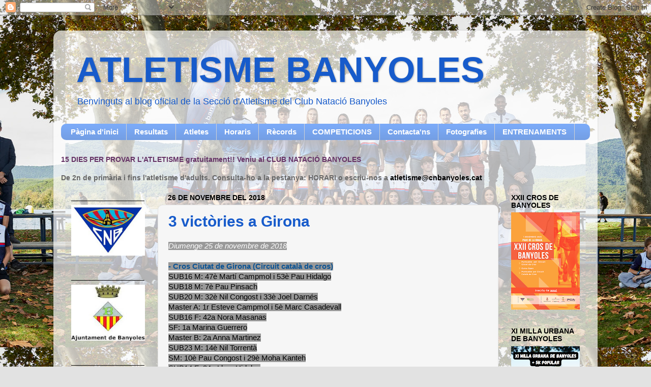

--- FILE ---
content_type: text/html; charset=UTF-8
request_url: https://banyolesatletisme.blogspot.com/2018/11/
body_size: 15409
content:
<!DOCTYPE html>
<html class='v2' dir='ltr' lang='ca'>
<head>
<link href='https://www.blogger.com/static/v1/widgets/335934321-css_bundle_v2.css' rel='stylesheet' type='text/css'/>
<meta content='width=1100' name='viewport'/>
<meta content='text/html; charset=UTF-8' http-equiv='Content-Type'/>
<meta content='blogger' name='generator'/>
<link href='https://banyolesatletisme.blogspot.com/favicon.ico' rel='icon' type='image/x-icon'/>
<link href='http://banyolesatletisme.blogspot.com/2018/11/' rel='canonical'/>
<link rel="alternate" type="application/atom+xml" title="ATLETISME BANYOLES - Atom" href="https://banyolesatletisme.blogspot.com/feeds/posts/default" />
<link rel="alternate" type="application/rss+xml" title="ATLETISME BANYOLES - RSS" href="https://banyolesatletisme.blogspot.com/feeds/posts/default?alt=rss" />
<link rel="service.post" type="application/atom+xml" title="ATLETISME BANYOLES - Atom" href="https://www.blogger.com/feeds/3021203420009564363/posts/default" />
<!--Can't find substitution for tag [blog.ieCssRetrofitLinks]-->
<meta content='Un bloc on informe de totes les activitats de l&#39;atletisme Club Natació Banyoles. Activitats, competicions, sortides i molta més informació útil.' name='description'/>
<meta content='http://banyolesatletisme.blogspot.com/2018/11/' property='og:url'/>
<meta content='ATLETISME BANYOLES' property='og:title'/>
<meta content='Un bloc on informe de totes les activitats de l&#39;atletisme Club Natació Banyoles. Activitats, competicions, sortides i molta més informació útil.' property='og:description'/>
<title>ATLETISME BANYOLES: de novembre 2018</title>
<style id='page-skin-1' type='text/css'><!--
/*-----------------------------------------------
Blogger Template Style
Name:     Picture Window
Designer: Blogger
URL:      www.blogger.com
----------------------------------------------- */
/* Content
----------------------------------------------- */
body {
font: normal normal 15px Arial, Tahoma, Helvetica, FreeSans, sans-serif;
color: #000000;
background: #e2e2e2 url(https://blogger.googleusercontent.com/img/a/AVvXsEhFBBgBAQADmxeS5obGAWm8V4BnH9APwHuxjLCvo5DVp80XqgFjCqpsOKW6cXDrK0OWF_-i1ApA2jBUaABKlWwownHuFxTK1LS-dAFKiEt-dMEdn9ZnMMwJ4VNCnIXC_HTJr9_idZzrBE8N1qEwbhj2eo7WQD-YcblkzMt3C1ZvOzwGUlRwLoDsbxI58BR0=s1600) repeat scroll top center;
}
html body .region-inner {
min-width: 0;
max-width: 100%;
width: auto;
}
.content-outer {
font-size: 90%;
}
a:link {
text-decoration:none;
color: #175bcb;
}
a:visited {
text-decoration:none;
color: #0049ca;
}
a:hover {
text-decoration:underline;
color: #1748ec;
}
.content-outer {
background: transparent url(//www.blogblog.com/1kt/transparent/white80.png) repeat scroll top left;
-moz-border-radius: 15px;
-webkit-border-radius: 15px;
-goog-ms-border-radius: 15px;
border-radius: 15px;
-moz-box-shadow: 0 0 3px rgba(0, 0, 0, .15);
-webkit-box-shadow: 0 0 3px rgba(0, 0, 0, .15);
-goog-ms-box-shadow: 0 0 3px rgba(0, 0, 0, .15);
box-shadow: 0 0 3px rgba(0, 0, 0, .15);
margin: 30px auto;
}
.content-inner {
padding: 15px;
}
/* Header
----------------------------------------------- */
.header-outer {
background: transparent url(//www.blogblog.com/1kt/transparent/header_gradient_shade.png) repeat-x scroll top left;
_background-image: none;
color: #175bcb;
-moz-border-radius: 10px;
-webkit-border-radius: 10px;
-goog-ms-border-radius: 10px;
border-radius: 10px;
}
.Header img, .Header #header-inner {
-moz-border-radius: 10px;
-webkit-border-radius: 10px;
-goog-ms-border-radius: 10px;
border-radius: 10px;
}
.header-inner .Header .titlewrapper,
.header-inner .Header .descriptionwrapper {
padding-left: 30px;
padding-right: 30px;
}
.Header h1 {
font: normal bold 70px Arial, Tahoma, Helvetica, FreeSans, sans-serif;
text-shadow: 1px 1px 3px rgba(0, 0, 0, 0.3);
}
.Header h1 a {
color: #175bcb;
}
.Header .description {
font-size: 130%;
}
/* Tabs
----------------------------------------------- */
.tabs-inner {
margin: .5em 0 0;
padding: 0;
}
.tabs-inner .section {
margin: 0;
}
.tabs-inner .widget ul {
padding: 0;
background: #7baaf7 url(//www.blogblog.com/1kt/transparent/tabs_gradient_shade.png) repeat scroll bottom;
-moz-border-radius: 10px;
-webkit-border-radius: 10px;
-goog-ms-border-radius: 10px;
border-radius: 10px;
}
.tabs-inner .widget li {
border: none;
}
.tabs-inner .widget li a {
display: inline-block;
padding: .5em 1em;
margin-right: 0;
color: #ffffff;
font: normal bold 15px Arial, Tahoma, Helvetica, FreeSans, sans-serif;
-moz-border-radius: 0 0 0 0;
-webkit-border-top-left-radius: 0;
-webkit-border-top-right-radius: 0;
-goog-ms-border-radius: 0 0 0 0;
border-radius: 0 0 0 0;
background: transparent none no-repeat scroll top left;
border-right: 1px solid #d2d2d2;
}
.tabs-inner .widget li:first-child a {
padding-left: 1.25em;
-moz-border-radius-topleft: 10px;
-moz-border-radius-bottomleft: 10px;
-webkit-border-top-left-radius: 10px;
-webkit-border-bottom-left-radius: 10px;
-goog-ms-border-top-left-radius: 10px;
-goog-ms-border-bottom-left-radius: 10px;
border-top-left-radius: 10px;
border-bottom-left-radius: 10px;
}
.tabs-inner .widget li.selected a,
.tabs-inner .widget li a:hover {
position: relative;
z-index: 1;
background: #ffffff url(//www.blogblog.com/1kt/transparent/tabs_gradient_shade.png) repeat scroll bottom;
color: #000000;
-moz-box-shadow: 0 0 0 rgba(0, 0, 0, .15);
-webkit-box-shadow: 0 0 0 rgba(0, 0, 0, .15);
-goog-ms-box-shadow: 0 0 0 rgba(0, 0, 0, .15);
box-shadow: 0 0 0 rgba(0, 0, 0, .15);
}
/* Headings
----------------------------------------------- */
h2 {
font: normal bold 100% 'Trebuchet MS', Trebuchet, sans-serif;
text-transform: uppercase;
color: #000000;
margin: .5em 0;
}
/* Main
----------------------------------------------- */
.main-outer {
background: transparent none repeat scroll top center;
-moz-border-radius: 0 0 0 0;
-webkit-border-top-left-radius: 0;
-webkit-border-top-right-radius: 0;
-webkit-border-bottom-left-radius: 0;
-webkit-border-bottom-right-radius: 0;
-goog-ms-border-radius: 0 0 0 0;
border-radius: 0 0 0 0;
-moz-box-shadow: 0 0 0 rgba(0, 0, 0, .15);
-webkit-box-shadow: 0 0 0 rgba(0, 0, 0, .15);
-goog-ms-box-shadow: 0 0 0 rgba(0, 0, 0, .15);
box-shadow: 0 0 0 rgba(0, 0, 0, .15);
}
.main-inner {
padding: 15px 5px 20px;
}
.main-inner .column-center-inner {
padding: 0 0;
}
.main-inner .column-left-inner {
padding-left: 0;
}
.main-inner .column-right-inner {
padding-right: 0;
}
/* Posts
----------------------------------------------- */
h3.post-title {
margin: 0;
font: normal bold 30px Arial, Tahoma, Helvetica, FreeSans, sans-serif;
}
.comments h4 {
margin: 1em 0 0;
font: normal bold 30px Arial, Tahoma, Helvetica, FreeSans, sans-serif;
}
.date-header span {
color: #000000;
}
.post-outer {
background-color: #f6f6f6;
border: solid 1px #e2e2e2;
-moz-border-radius: 10px;
-webkit-border-radius: 10px;
border-radius: 10px;
-goog-ms-border-radius: 10px;
padding: 15px 20px;
margin: 0 -20px 20px;
}
.post-body {
line-height: 1.4;
font-size: 110%;
position: relative;
}
.post-header {
margin: 0 0 1.5em;
color: #a4a4a4;
line-height: 1.6;
}
.post-footer {
margin: .5em 0 0;
color: #a4a4a4;
line-height: 1.6;
}
#blog-pager {
font-size: 140%
}
#comments .comment-author {
padding-top: 1.5em;
border-top: dashed 1px #ccc;
border-top: dashed 1px rgba(128, 128, 128, .5);
background-position: 0 1.5em;
}
#comments .comment-author:first-child {
padding-top: 0;
border-top: none;
}
.avatar-image-container {
margin: .2em 0 0;
}
/* Comments
----------------------------------------------- */
.comments .comments-content .icon.blog-author {
background-repeat: no-repeat;
background-image: url([data-uri]);
}
.comments .comments-content .loadmore a {
border-top: 1px solid #1748ec;
border-bottom: 1px solid #1748ec;
}
.comments .continue {
border-top: 2px solid #1748ec;
}
/* Widgets
----------------------------------------------- */
.widget ul, .widget #ArchiveList ul.flat {
padding: 0;
list-style: none;
}
.widget ul li, .widget #ArchiveList ul.flat li {
border-top: dashed 1px #ccc;
border-top: dashed 1px rgba(128, 128, 128, .5);
}
.widget ul li:first-child, .widget #ArchiveList ul.flat li:first-child {
border-top: none;
}
.widget .post-body ul {
list-style: disc;
}
.widget .post-body ul li {
border: none;
}
/* Footer
----------------------------------------------- */
.footer-outer {
color:#f3f3f3;
background: transparent url(https://resources.blogblog.com/blogblog/data/1kt/transparent/black50.png) repeat scroll top left;
-moz-border-radius: 10px 10px 10px 10px;
-webkit-border-top-left-radius: 10px;
-webkit-border-top-right-radius: 10px;
-webkit-border-bottom-left-radius: 10px;
-webkit-border-bottom-right-radius: 10px;
-goog-ms-border-radius: 10px 10px 10px 10px;
border-radius: 10px 10px 10px 10px;
-moz-box-shadow: 0 0 0 rgba(0, 0, 0, .15);
-webkit-box-shadow: 0 0 0 rgba(0, 0, 0, .15);
-goog-ms-box-shadow: 0 0 0 rgba(0, 0, 0, .15);
box-shadow: 0 0 0 rgba(0, 0, 0, .15);
}
.footer-inner {
padding: 10px 5px 20px;
}
.footer-outer a {
color: #f3e6ff;
}
.footer-outer a:visited {
color: #bba4d1;
}
.footer-outer a:hover {
color: #ffffff;
}
.footer-outer .widget h2 {
color: #c3c3c3;
}
/* Mobile
----------------------------------------------- */
html body.mobile {
height: auto;
}
html body.mobile {
min-height: 480px;
background-size: 100% auto;
}
.mobile .body-fauxcolumn-outer {
background: transparent none repeat scroll top left;
}
html .mobile .mobile-date-outer, html .mobile .blog-pager {
border-bottom: none;
background: transparent none repeat scroll top center;
margin-bottom: 10px;
}
.mobile .date-outer {
background: transparent none repeat scroll top center;
}
.mobile .header-outer, .mobile .main-outer,
.mobile .post-outer, .mobile .footer-outer {
-moz-border-radius: 0;
-webkit-border-radius: 0;
-goog-ms-border-radius: 0;
border-radius: 0;
}
.mobile .content-outer,
.mobile .main-outer,
.mobile .post-outer {
background: inherit;
border: none;
}
.mobile .content-outer {
font-size: 100%;
}
.mobile-link-button {
background-color: #175bcb;
}
.mobile-link-button a:link, .mobile-link-button a:visited {
color: #f6f6f6;
}
.mobile-index-contents {
color: #000000;
}
.mobile .tabs-inner .PageList .widget-content {
background: #ffffff url(//www.blogblog.com/1kt/transparent/tabs_gradient_shade.png) repeat scroll bottom;
color: #000000;
}
.mobile .tabs-inner .PageList .widget-content .pagelist-arrow {
border-left: 1px solid #d2d2d2;
}

--></style>
<style id='template-skin-1' type='text/css'><!--
body {
min-width: 1070px;
}
.content-outer, .content-fauxcolumn-outer, .region-inner {
min-width: 1070px;
max-width: 1070px;
_width: 1070px;
}
.main-inner .columns {
padding-left: 190px;
padding-right: 180px;
}
.main-inner .fauxcolumn-center-outer {
left: 190px;
right: 180px;
/* IE6 does not respect left and right together */
_width: expression(this.parentNode.offsetWidth -
parseInt("190px") -
parseInt("180px") + 'px');
}
.main-inner .fauxcolumn-left-outer {
width: 190px;
}
.main-inner .fauxcolumn-right-outer {
width: 180px;
}
.main-inner .column-left-outer {
width: 190px;
right: 100%;
margin-left: -190px;
}
.main-inner .column-right-outer {
width: 180px;
margin-right: -180px;
}
#layout {
min-width: 0;
}
#layout .content-outer {
min-width: 0;
width: 800px;
}
#layout .region-inner {
min-width: 0;
width: auto;
}
body#layout div.add_widget {
padding: 8px;
}
body#layout div.add_widget a {
margin-left: 32px;
}
--></style>
<style>
    body {background-image:url(https\:\/\/blogger.googleusercontent.com\/img\/a\/AVvXsEhFBBgBAQADmxeS5obGAWm8V4BnH9APwHuxjLCvo5DVp80XqgFjCqpsOKW6cXDrK0OWF_-i1ApA2jBUaABKlWwownHuFxTK1LS-dAFKiEt-dMEdn9ZnMMwJ4VNCnIXC_HTJr9_idZzrBE8N1qEwbhj2eo7WQD-YcblkzMt3C1ZvOzwGUlRwLoDsbxI58BR0=s1600);}
    
@media (max-width: 200px) { body {background-image:url(https\:\/\/blogger.googleusercontent.com\/img\/a\/AVvXsEhFBBgBAQADmxeS5obGAWm8V4BnH9APwHuxjLCvo5DVp80XqgFjCqpsOKW6cXDrK0OWF_-i1ApA2jBUaABKlWwownHuFxTK1LS-dAFKiEt-dMEdn9ZnMMwJ4VNCnIXC_HTJr9_idZzrBE8N1qEwbhj2eo7WQD-YcblkzMt3C1ZvOzwGUlRwLoDsbxI58BR0=w200);}}
@media (max-width: 400px) and (min-width: 201px) { body {background-image:url(https\:\/\/blogger.googleusercontent.com\/img\/a\/AVvXsEhFBBgBAQADmxeS5obGAWm8V4BnH9APwHuxjLCvo5DVp80XqgFjCqpsOKW6cXDrK0OWF_-i1ApA2jBUaABKlWwownHuFxTK1LS-dAFKiEt-dMEdn9ZnMMwJ4VNCnIXC_HTJr9_idZzrBE8N1qEwbhj2eo7WQD-YcblkzMt3C1ZvOzwGUlRwLoDsbxI58BR0=w400);}}
@media (max-width: 800px) and (min-width: 401px) { body {background-image:url(https\:\/\/blogger.googleusercontent.com\/img\/a\/AVvXsEhFBBgBAQADmxeS5obGAWm8V4BnH9APwHuxjLCvo5DVp80XqgFjCqpsOKW6cXDrK0OWF_-i1ApA2jBUaABKlWwownHuFxTK1LS-dAFKiEt-dMEdn9ZnMMwJ4VNCnIXC_HTJr9_idZzrBE8N1qEwbhj2eo7WQD-YcblkzMt3C1ZvOzwGUlRwLoDsbxI58BR0=w800);}}
@media (max-width: 1200px) and (min-width: 801px) { body {background-image:url(https\:\/\/blogger.googleusercontent.com\/img\/a\/AVvXsEhFBBgBAQADmxeS5obGAWm8V4BnH9APwHuxjLCvo5DVp80XqgFjCqpsOKW6cXDrK0OWF_-i1ApA2jBUaABKlWwownHuFxTK1LS-dAFKiEt-dMEdn9ZnMMwJ4VNCnIXC_HTJr9_idZzrBE8N1qEwbhj2eo7WQD-YcblkzMt3C1ZvOzwGUlRwLoDsbxI58BR0=w1200);}}
/* Last tag covers anything over one higher than the previous max-size cap. */
@media (min-width: 1201px) { body {background-image:url(https\:\/\/blogger.googleusercontent.com\/img\/a\/AVvXsEhFBBgBAQADmxeS5obGAWm8V4BnH9APwHuxjLCvo5DVp80XqgFjCqpsOKW6cXDrK0OWF_-i1ApA2jBUaABKlWwownHuFxTK1LS-dAFKiEt-dMEdn9ZnMMwJ4VNCnIXC_HTJr9_idZzrBE8N1qEwbhj2eo7WQD-YcblkzMt3C1ZvOzwGUlRwLoDsbxI58BR0=w1600);}}
  </style>
<link href='https://www.blogger.com/dyn-css/authorization.css?targetBlogID=3021203420009564363&amp;zx=c51a8e55-87bd-45ba-a376-73fbb8d74f5d' media='none' onload='if(media!=&#39;all&#39;)media=&#39;all&#39;' rel='stylesheet'/><noscript><link href='https://www.blogger.com/dyn-css/authorization.css?targetBlogID=3021203420009564363&amp;zx=c51a8e55-87bd-45ba-a376-73fbb8d74f5d' rel='stylesheet'/></noscript>
<meta name='google-adsense-platform-account' content='ca-host-pub-1556223355139109'/>
<meta name='google-adsense-platform-domain' content='blogspot.com'/>

</head>
<body class='loading variant-shade'>
<div class='navbar section' id='navbar' name='Barra de navegació'><div class='widget Navbar' data-version='1' id='Navbar1'><script type="text/javascript">
    function setAttributeOnload(object, attribute, val) {
      if(window.addEventListener) {
        window.addEventListener('load',
          function(){ object[attribute] = val; }, false);
      } else {
        window.attachEvent('onload', function(){ object[attribute] = val; });
      }
    }
  </script>
<div id="navbar-iframe-container"></div>
<script type="text/javascript" src="https://apis.google.com/js/platform.js"></script>
<script type="text/javascript">
      gapi.load("gapi.iframes:gapi.iframes.style.bubble", function() {
        if (gapi.iframes && gapi.iframes.getContext) {
          gapi.iframes.getContext().openChild({
              url: 'https://www.blogger.com/navbar/3021203420009564363?origin\x3dhttps://banyolesatletisme.blogspot.com',
              where: document.getElementById("navbar-iframe-container"),
              id: "navbar-iframe"
          });
        }
      });
    </script><script type="text/javascript">
(function() {
var script = document.createElement('script');
script.type = 'text/javascript';
script.src = '//pagead2.googlesyndication.com/pagead/js/google_top_exp.js';
var head = document.getElementsByTagName('head')[0];
if (head) {
head.appendChild(script);
}})();
</script>
</div></div>
<div class='body-fauxcolumns'>
<div class='fauxcolumn-outer body-fauxcolumn-outer'>
<div class='cap-top'>
<div class='cap-left'></div>
<div class='cap-right'></div>
</div>
<div class='fauxborder-left'>
<div class='fauxborder-right'></div>
<div class='fauxcolumn-inner'>
</div>
</div>
<div class='cap-bottom'>
<div class='cap-left'></div>
<div class='cap-right'></div>
</div>
</div>
</div>
<div class='content'>
<div class='content-fauxcolumns'>
<div class='fauxcolumn-outer content-fauxcolumn-outer'>
<div class='cap-top'>
<div class='cap-left'></div>
<div class='cap-right'></div>
</div>
<div class='fauxborder-left'>
<div class='fauxborder-right'></div>
<div class='fauxcolumn-inner'>
</div>
</div>
<div class='cap-bottom'>
<div class='cap-left'></div>
<div class='cap-right'></div>
</div>
</div>
</div>
<div class='content-outer'>
<div class='content-cap-top cap-top'>
<div class='cap-left'></div>
<div class='cap-right'></div>
</div>
<div class='fauxborder-left content-fauxborder-left'>
<div class='fauxborder-right content-fauxborder-right'></div>
<div class='content-inner'>
<header>
<div class='header-outer'>
<div class='header-cap-top cap-top'>
<div class='cap-left'></div>
<div class='cap-right'></div>
</div>
<div class='fauxborder-left header-fauxborder-left'>
<div class='fauxborder-right header-fauxborder-right'></div>
<div class='region-inner header-inner'>
<div class='header section' id='header' name='Capçalera'><div class='widget Header' data-version='1' id='Header1'>
<div id='header-inner'>
<div class='titlewrapper'>
<h1 class='title'>
<a href='https://banyolesatletisme.blogspot.com/'>
ATLETISME BANYOLES
</a>
</h1>
</div>
<div class='descriptionwrapper'>
<p class='description'><span>Benvinguts al blog oficial de la Secció d'Atletisme del Club Natació Banyoles</span></p>
</div>
</div>
</div></div>
</div>
</div>
<div class='header-cap-bottom cap-bottom'>
<div class='cap-left'></div>
<div class='cap-right'></div>
</div>
</div>
</header>
<div class='tabs-outer'>
<div class='tabs-cap-top cap-top'>
<div class='cap-left'></div>
<div class='cap-right'></div>
</div>
<div class='fauxborder-left tabs-fauxborder-left'>
<div class='fauxborder-right tabs-fauxborder-right'></div>
<div class='region-inner tabs-inner'>
<div class='tabs section' id='crosscol' name='Multicolumnes'><div class='widget PageList' data-version='1' id='PageList1'>
<h2>Pàgines</h2>
<div class='widget-content'>
<ul>
<li>
<a href='https://banyolesatletisme.blogspot.com/p/noticies.html'>Pàgina d'inici</a>
</li>
<li>
<a href='https://banyolesatletisme.blogspot.com/'>Resultats</a>
</li>
<li>
<a href='https://banyolesatletisme.blogspot.com/p/historia.html'>Atletes</a>
</li>
<li>
<a href='https://banyolesatletisme.blogspot.com/p/horari-entrenaments.html'>Horaris</a>
</li>
<li>
<a href='https://banyolesatletisme.blogspot.com/p/records-del-club.html'>Rècords</a>
</li>
<li>
<a href='https://banyolesatletisme.blogspot.com/p/galeria-fotografica.html'>COMPETICIONS</a>
</li>
<li>
<a href='https://banyolesatletisme.blogspot.com/p/cl-t.html'>Contacta'ns</a>
</li>
<li>
<a href='https://banyolesatletisme.blogspot.com/p/descarregues.html'>Fotografies</a>
</li>
<li>
<a href='https://banyolesatletisme.blogspot.com/p/entrenaments.html'>ENTRENAMENTS</a>
</li>
</ul>
<div class='clear'></div>
</div>
</div></div>
<div class='tabs section' id='crosscol-overflow' name='Cross-Column 2'><div class='widget Text' data-version='1' id='Text1'>
<h2 class='title'>PROPERES COMPETICIONS</h2>
<div class='widget-content'>
<span style="font-style: normal; font-weight: normal;color:#663366;"><b>15 DIES PER PROVAR L'ATLETISME gratuitament!! Veniu al CLUB NATACIÓ BANYOLES</b></span><div><span style="color:#663366;"><b><br /></b></span><div style="font-style: normal; font-weight: normal;"><b =""  style="font-size: 100%;font-size:100%;"><span =""  style="color:#666666;">De 2n de primària i fins l'atletisme d'adults. Consulta-ho a la pestanya: HORARI o escriu-nos a </span>atletisme@cnbanyoles.cat</b></div></div>
</div>
<div class='clear'></div>
</div></div>
</div>
</div>
<div class='tabs-cap-bottom cap-bottom'>
<div class='cap-left'></div>
<div class='cap-right'></div>
</div>
</div>
<div class='main-outer'>
<div class='main-cap-top cap-top'>
<div class='cap-left'></div>
<div class='cap-right'></div>
</div>
<div class='fauxborder-left main-fauxborder-left'>
<div class='fauxborder-right main-fauxborder-right'></div>
<div class='region-inner main-inner'>
<div class='columns fauxcolumns'>
<div class='fauxcolumn-outer fauxcolumn-center-outer'>
<div class='cap-top'>
<div class='cap-left'></div>
<div class='cap-right'></div>
</div>
<div class='fauxborder-left'>
<div class='fauxborder-right'></div>
<div class='fauxcolumn-inner'>
</div>
</div>
<div class='cap-bottom'>
<div class='cap-left'></div>
<div class='cap-right'></div>
</div>
</div>
<div class='fauxcolumn-outer fauxcolumn-left-outer'>
<div class='cap-top'>
<div class='cap-left'></div>
<div class='cap-right'></div>
</div>
<div class='fauxborder-left'>
<div class='fauxborder-right'></div>
<div class='fauxcolumn-inner'>
</div>
</div>
<div class='cap-bottom'>
<div class='cap-left'></div>
<div class='cap-right'></div>
</div>
</div>
<div class='fauxcolumn-outer fauxcolumn-right-outer'>
<div class='cap-top'>
<div class='cap-left'></div>
<div class='cap-right'></div>
</div>
<div class='fauxborder-left'>
<div class='fauxborder-right'></div>
<div class='fauxcolumn-inner'>
</div>
</div>
<div class='cap-bottom'>
<div class='cap-left'></div>
<div class='cap-right'></div>
</div>
</div>
<!-- corrects IE6 width calculation -->
<div class='columns-inner'>
<div class='column-center-outer'>
<div class='column-center-inner'>
<div class='main section' id='main' name='Principal'><div class='widget Blog' data-version='1' id='Blog1'>
<div class='blog-posts hfeed'>

          <div class="date-outer">
        
<h2 class='date-header'><span>26 de novembre del 2018</span></h2>

          <div class="date-posts">
        
<div class='post-outer'>
<div class='post hentry uncustomized-post-template' itemprop='blogPost' itemscope='itemscope' itemtype='http://schema.org/BlogPosting'>
<meta content='https://blogger.googleusercontent.com/img/b/R29vZ2xl/AVvXsEjxCd5P8dJHVPYPCbP8xm5Yu4fna-_uhlEa_8GLgtAhrkluISVMPqo1tSO9FUrQKlEiQShaIUzNTkq4nTRE123W-hDddTyAnjMOC-7o9CISe8-F4MqM56yMoyEL57bqBeBJOvyV408j_N7B/s320/IMG-20181125-WA0002.jpg' itemprop='image_url'/>
<meta content='3021203420009564363' itemprop='blogId'/>
<meta content='4895550744627026946' itemprop='postId'/>
<a name='4895550744627026946'></a>
<h3 class='post-title entry-title' itemprop='name'>
<a href='https://banyolesatletisme.blogspot.com/2018/11/3-victories-girona.html'>3 victòries a Girona</a>
</h3>
<div class='post-header'>
<div class='post-header-line-1'></div>
</div>
<div class='post-body entry-content' id='post-body-4895550744627026946' itemprop='articleBody'>
<span style="color: white; font-family: sans-serif;"><span style="font-size: 14.6667px;"><i style="background-color: #999999;">Diumenge 25 de novembre de 2018</i></span></span><br />
<span style="background-color: #999999;"><span style="font-family: sans-serif;"><span style="font-size: 14.6667px;"><br /></span></span>
<span style="color: #0b5394; font-family: sans-serif;"><span style="font-size: 14.6667px;"><b>- Cros Ciutat de Girona (Circuit català de cros)</b></span></span></span><br />
<span style="font-family: sans-serif;"><span style="background-color: #999999; font-size: 14.6667px;">SUB16 M: 47è Martí Campmol i 53è Pau Hidalgo</span></span><br />
<span style="font-family: sans-serif;"><span style="background-color: #999999; font-size: 14.6667px;">SUB18 M: 7è Pau Pinsach</span></span><br />
<span style="font-family: sans-serif;"><span style="background-color: #999999; font-size: 14.6667px;">SUB20 M: 32è Nil Congost i 33è Joel Darnés</span></span><br />
<span style="font-family: sans-serif;"><span style="background-color: #999999; font-size: 14.6667px;">Master A: 1r Esteve Campmol i 5è Marc Casadevall</span></span><br />
<span style="font-family: sans-serif;"><span style="background-color: #999999; font-size: 14.6667px;">SUB16 F: 42a Nora Masanas</span></span><br />
<span style="font-family: sans-serif;"><span style="background-color: #999999; font-size: 14.6667px;">SF: 1a Marina Guerrero</span></span><br />
<span style="font-family: sans-serif;"><span style="background-color: #999999; font-size: 14.6667px;">Master B: 2a Anna Martinez</span></span><br />
<span style="font-family: sans-serif;"><span style="background-color: #999999; font-size: 14.6667px;">SUB23 M: 14è Nil Torrentà</span></span><br />
<span style="font-family: sans-serif;"><span style="background-color: #999999; font-size: 14.6667px;">SM: 10è Pau Congost i 29è Moha Kanteh</span></span><br />
<span style="font-family: sans-serif;"><span style="background-color: #999999; font-size: 14.6667px;">SUB14 F: 24a Llum Hidalgo</span></span><br />
<span style="font-family: sans-serif;"><span style="background-color: #999999; font-size: 14.6667px;">SUB14 M: 10è Elm Planas i 24è Unai Llona</span></span><br />
<span style="font-family: sans-serif;"><span style="background-color: #999999; font-size: 14.6667px;">SUB12 F: 19a Judit Masanas, 23a Martina Garcia i 34a Blanca Freixas</span></span><br />
<span style="font-family: sans-serif;"><span style="background-color: #999999; font-size: 14.6667px;">SUB12 M: 14è Oriol Romeo, 15è Arnau Ros i 23è Marçal Grabuleda</span></span><br />
<span style="font-family: sans-serif;"><span style="background-color: #999999; font-size: 14.6667px;">SUB10 F: 26a Jana Girbal</span></span><br />
<span style="font-family: sans-serif;"><span style="background-color: #999999; font-size: 14.6667px;">SUB10 M: 1r Enric Campmol</span></span><br />
<span style="font-family: sans-serif;"><span style="background-color: #999999; font-size: 14.6667px;">SUB8 M: 9è Pol Malagón i 28è Álex Arqués</span></span><br />
<span style="background-color: #999999;"><span style="font-family: sans-serif;"><span style="font-size: 14.6667px;"><br /></span></span>
</span><br />
<div class="separator" style="clear: both; text-align: center;">
<a href="https://blogger.googleusercontent.com/img/b/R29vZ2xl/AVvXsEjxCd5P8dJHVPYPCbP8xm5Yu4fna-_uhlEa_8GLgtAhrkluISVMPqo1tSO9FUrQKlEiQShaIUzNTkq4nTRE123W-hDddTyAnjMOC-7o9CISe8-F4MqM56yMoyEL57bqBeBJOvyV408j_N7B/s1600/IMG-20181125-WA0002.jpg" imageanchor="1" style="background-color: #999999; margin-left: 1em; margin-right: 1em;"><img border="0" data-original-height="898" data-original-width="1600" height="179" src="https://blogger.googleusercontent.com/img/b/R29vZ2xl/AVvXsEjxCd5P8dJHVPYPCbP8xm5Yu4fna-_uhlEa_8GLgtAhrkluISVMPqo1tSO9FUrQKlEiQShaIUzNTkq4nTRE123W-hDddTyAnjMOC-7o9CISe8-F4MqM56yMoyEL57bqBeBJOvyV408j_N7B/s320/IMG-20181125-WA0002.jpg" width="320" /></a></div>
<div style="text-align: center;">
<span style="background-color: #999999;"><br /></span></div>
<div style="text-align: center;">
<span style="font-family: sans-serif;"><span style="background-color: #999999; font-size: 14.6667px;"><a href="http://www.selvaesports.cat/activitats.php?nom_activitat=Circuit-Gironi-Cros-201819&amp;id_act=810&amp;nom_jornada=21e-Cros-Ciutat-Girona&amp;id_jornada=300">Resultats Girona</a>&nbsp;</span></span></div>
<div style="text-align: center;">
<span style="font-family: sans-serif;"><span style="font-size: 14.6667px;"><a href="https://photos.app.goo.gl/y3j9G8sgahCeNeWC9" style="background-color: #999999;">Fotos Girona (Pau Congost)</a></span></span></div>
<div style="text-align: center;">
<span style="background-color: #999999; font-family: sans-serif;"><br /></span></div>
<div style="text-align: center;">
<span style="font-family: sans-serif;"><br /></span></div>
<span style="font-family: sans-serif;"><span style="background-color: white; font-size: 14.6667px;"><br /></span></span>
<div style='clear: both;'></div>
</div>
<div class='post-footer'>
<div class='post-footer-line post-footer-line-1'>
<span class='post-author vcard'>
Publicat per
<span class='fn' itemprop='author' itemscope='itemscope' itemtype='http://schema.org/Person'>
<meta content='https://www.blogger.com/profile/01813844947196297835' itemprop='url'/>
<a class='g-profile' href='https://www.blogger.com/profile/01813844947196297835' rel='author' title='author profile'>
<span itemprop='name'>cnbatletisme</span>
</a>
</span>
</span>
<span class='post-timestamp'>
a
<meta content='http://banyolesatletisme.blogspot.com/2018/11/3-victories-girona.html' itemprop='url'/>
<a class='timestamp-link' href='https://banyolesatletisme.blogspot.com/2018/11/3-victories-girona.html' rel='bookmark' title='permanent link'><abbr class='published' itemprop='datePublished' title='2018-11-26T16:07:00+01:00'>16:07</abbr></a>
</span>
<span class='post-comment-link'>
<a class='comment-link' href='https://banyolesatletisme.blogspot.com/2018/11/3-victories-girona.html#comment-form' onclick=''>
Cap comentari:
  </a>
</span>
<span class='post-icons'>
<span class='item-control blog-admin pid-198630389'>
<a href='https://www.blogger.com/post-edit.g?blogID=3021203420009564363&postID=4895550744627026946&from=pencil' title='Modificar el missatge'>
<img alt='' class='icon-action' height='18' src='https://resources.blogblog.com/img/icon18_edit_allbkg.gif' width='18'/>
</a>
</span>
</span>
<div class='post-share-buttons goog-inline-block'>
<a class='goog-inline-block share-button sb-email' href='https://www.blogger.com/share-post.g?blogID=3021203420009564363&postID=4895550744627026946&target=email' target='_blank' title='Envia per correu electrònic'><span class='share-button-link-text'>Envia per correu electrònic</span></a><a class='goog-inline-block share-button sb-blog' href='https://www.blogger.com/share-post.g?blogID=3021203420009564363&postID=4895550744627026946&target=blog' onclick='window.open(this.href, "_blank", "height=270,width=475"); return false;' target='_blank' title='BlogThis!'><span class='share-button-link-text'>BlogThis!</span></a><a class='goog-inline-block share-button sb-twitter' href='https://www.blogger.com/share-post.g?blogID=3021203420009564363&postID=4895550744627026946&target=twitter' target='_blank' title='Comparteix a X'><span class='share-button-link-text'>Comparteix a X</span></a><a class='goog-inline-block share-button sb-facebook' href='https://www.blogger.com/share-post.g?blogID=3021203420009564363&postID=4895550744627026946&target=facebook' onclick='window.open(this.href, "_blank", "height=430,width=640"); return false;' target='_blank' title='Comparteix a Facebook'><span class='share-button-link-text'>Comparteix a Facebook</span></a><a class='goog-inline-block share-button sb-pinterest' href='https://www.blogger.com/share-post.g?blogID=3021203420009564363&postID=4895550744627026946&target=pinterest' target='_blank' title='Comparteix a Pinterest'><span class='share-button-link-text'>Comparteix a Pinterest</span></a>
</div>
</div>
<div class='post-footer-line post-footer-line-2'>
<span class='post-labels'>
</span>
</div>
<div class='post-footer-line post-footer-line-3'>
<span class='post-location'>
</span>
</div>
</div>
</div>
</div>

          </div></div>
        

          <div class="date-outer">
        
<h2 class='date-header'><span>12 de novembre del 2018</span></h2>

          <div class="date-posts">
        
<div class='post-outer'>
<div class='post hentry uncustomized-post-template' itemprop='blogPost' itemscope='itemscope' itemtype='http://schema.org/BlogPosting'>
<meta content='https://blogger.googleusercontent.com/img/b/R29vZ2xl/AVvXsEg09nJE7aXNup6_QDg4jMHvwfxapnB7QTV-xnCDyyVkrq7D7uZ7RU1K2Bm7JXa9KFCwd0lkHgByUvysbp6W03tqOc5yxkZZ-Uzxj9pihy1a4wTR3CPzxq9CpTczl-Uw9U2yuo9OYHfIeohW/s400/DSC00707.JPG' itemprop='image_url'/>
<meta content='3021203420009564363' itemprop='blogId'/>
<meta content='516577734936469777' itemprop='postId'/>
<a name='516577734936469777'></a>
<h3 class='post-title entry-title' itemprop='name'>
<a href='https://banyolesatletisme.blogspot.com/2018/11/5-podis-sant-hilari.html'>5 podis a Sant Hilari</a>
</h3>
<div class='post-header'>
<div class='post-header-line-1'></div>
</div>
<div class='post-body entry-content' id='post-body-516577734936469777' itemprop='articleBody'>
<i><span style="color: white; font-family: &quot;arial&quot; , &quot;helvetica&quot; , sans-serif;">Diumenge 11 de novembre de 2018</span></i><br />
<div>
<span style="font-family: &quot;arial&quot; , &quot;helvetica&quot; , sans-serif;"><br /></span></div>
<div>
<b><span style="color: #0b5394; font-family: &quot;arial&quot; , &quot;helvetica&quot; , sans-serif;">- Cros de Sant Hilari (Circuit Gironí)</span></b></div>
<div>
<span style="font-family: &quot;arial&quot; , &quot;helvetica&quot; , sans-serif;">Sub16 M: 3r Ferran Álvarez, 7è Biel Planas, 9è Lluc Isach, 14è Pau Hidalgo i 26è Albert Jou</span></div>
<div>
<span style="font-family: &quot;arial&quot; , &quot;helvetica&quot; , sans-serif;">Sub18 M: 1r Pau Pinsach</span></div>
<div>
<span style="font-family: &quot;arial&quot; , &quot;helvetica&quot; , sans-serif;">Master A: 3r Marc Casadevall</span></div>
<div>
<span style="font-family: &quot;arial&quot; , &quot;helvetica&quot; , sans-serif;">Master B: 6è Joan Carles Repullo</span></div>
<div>
<span style="font-family: &quot;arial&quot; , &quot;helvetica&quot; , sans-serif;">Sub16 F: 6a Nora Massanas</span></div>
<div>
<span style="font-family: &quot;arial&quot; , &quot;helvetica&quot; , sans-serif;">Master B: 1a Anna Martinez</span></div>
<div>
<span style="font-family: &quot;arial&quot; , &quot;helvetica&quot; , sans-serif;">Sènior F: 1a Marina Guerrero</span></div>
<div>
<span style="font-family: &quot;arial&quot; , &quot;helvetica&quot; , sans-serif;">Sènior M: 4t Pau Reig, 8è Pau Congost, 10è Abel Triola i 12è Moha Kanteh</span></div>
<div>
<span style="font-family: &quot;arial&quot; , &quot;helvetica&quot; , sans-serif;">Sub20 M: 5è Nil Congost, 11è Joel Darnés i 13è Pau Quintanas</span></div>
<div>
<span style="font-family: &quot;arial&quot; , &quot;helvetica&quot; , sans-serif;">Infanil F: 18a Sylvia Robinson i 22a Llum Hidalgo</span></div>
<div>
<span style="font-family: &quot;arial&quot; , &quot;helvetica&quot; , sans-serif;">Infantil M: 4t Elm Planas, 8è Aniol Germà i 17è Unai Llona</span></div>
<div>
<span style="font-family: &quot;arial&quot; , &quot;helvetica&quot; , sans-serif;">Aleví F: 14a Judit Massnas i 22a Jana Aurich</span></div>
<div>
<span style="font-family: &quot;arial&quot; , &quot;helvetica&quot; , sans-serif;">Aleví M: 11è Arnau Ros i 12è Marçal Grabuleda</span></div>
<div style="text-align: center;">
<span style="font-family: &quot;arial&quot; , &quot;helvetica&quot; , sans-serif;"><br /></span></div>
<div style="text-align: center;">
<a href="http://www.selvaesports.cat/activitats.php?nom_activitat=Circuit-Gironi-Cros-201819&amp;id_act=810&amp;nom_jornada=36e-Cros-Sant-Hilari-Sacalm&amp;id_jornada=299"><span style="font-family: &quot;arial&quot; , &quot;helvetica&quot; , sans-serif;">Resultats Sant Hilari</span></a></div>
<div style="text-align: center;">
<a href="https://photos.google.com/share/AF1QipMqVu7STYhocUtMODthQmMwxHYhAINhP6dj6eEwS164cwa_JkK3Y70i2HMHQ5GLXA?key=QmpDaThndlRaQnYya28zY3JuRm5Ba3VBOVRacXJR"><span style="font-family: &quot;arial&quot; , &quot;helvetica&quot; , sans-serif;">Fotografies Sant Hilari - Pau Congost</span></a></div>
<div>
<br /></div>
<div class="separator" style="clear: both; text-align: center;">
<a href="https://blogger.googleusercontent.com/img/b/R29vZ2xl/AVvXsEg09nJE7aXNup6_QDg4jMHvwfxapnB7QTV-xnCDyyVkrq7D7uZ7RU1K2Bm7JXa9KFCwd0lkHgByUvysbp6W03tqOc5yxkZZ-Uzxj9pihy1a4wTR3CPzxq9CpTczl-Uw9U2yuo9OYHfIeohW/s1600/DSC00707.JPG" imageanchor="1" style="margin-left: 1em; margin-right: 1em;"><img border="0" data-original-height="901" data-original-width="1600" height="225" src="https://blogger.googleusercontent.com/img/b/R29vZ2xl/AVvXsEg09nJE7aXNup6_QDg4jMHvwfxapnB7QTV-xnCDyyVkrq7D7uZ7RU1K2Bm7JXa9KFCwd0lkHgByUvysbp6W03tqOc5yxkZZ-Uzxj9pihy1a4wTR3CPzxq9CpTczl-Uw9U2yuo9OYHfIeohW/s400/DSC00707.JPG" width="400" /></a></div>
<div class="separator" style="clear: both; text-align: center;">
</div>
<div>
<br /></div>
<div>
<br /></div>
<div>
<br /></div>
<div style='clear: both;'></div>
</div>
<div class='post-footer'>
<div class='post-footer-line post-footer-line-1'>
<span class='post-author vcard'>
Publicat per
<span class='fn' itemprop='author' itemscope='itemscope' itemtype='http://schema.org/Person'>
<meta content='https://www.blogger.com/profile/01813844947196297835' itemprop='url'/>
<a class='g-profile' href='https://www.blogger.com/profile/01813844947196297835' rel='author' title='author profile'>
<span itemprop='name'>cnbatletisme</span>
</a>
</span>
</span>
<span class='post-timestamp'>
a
<meta content='http://banyolesatletisme.blogspot.com/2018/11/5-podis-sant-hilari.html' itemprop='url'/>
<a class='timestamp-link' href='https://banyolesatletisme.blogspot.com/2018/11/5-podis-sant-hilari.html' rel='bookmark' title='permanent link'><abbr class='published' itemprop='datePublished' title='2018-11-12T09:45:00+01:00'>9:45</abbr></a>
</span>
<span class='post-comment-link'>
<a class='comment-link' href='https://banyolesatletisme.blogspot.com/2018/11/5-podis-sant-hilari.html#comment-form' onclick=''>
Cap comentari:
  </a>
</span>
<span class='post-icons'>
<span class='item-control blog-admin pid-198630389'>
<a href='https://www.blogger.com/post-edit.g?blogID=3021203420009564363&postID=516577734936469777&from=pencil' title='Modificar el missatge'>
<img alt='' class='icon-action' height='18' src='https://resources.blogblog.com/img/icon18_edit_allbkg.gif' width='18'/>
</a>
</span>
</span>
<div class='post-share-buttons goog-inline-block'>
<a class='goog-inline-block share-button sb-email' href='https://www.blogger.com/share-post.g?blogID=3021203420009564363&postID=516577734936469777&target=email' target='_blank' title='Envia per correu electrònic'><span class='share-button-link-text'>Envia per correu electrònic</span></a><a class='goog-inline-block share-button sb-blog' href='https://www.blogger.com/share-post.g?blogID=3021203420009564363&postID=516577734936469777&target=blog' onclick='window.open(this.href, "_blank", "height=270,width=475"); return false;' target='_blank' title='BlogThis!'><span class='share-button-link-text'>BlogThis!</span></a><a class='goog-inline-block share-button sb-twitter' href='https://www.blogger.com/share-post.g?blogID=3021203420009564363&postID=516577734936469777&target=twitter' target='_blank' title='Comparteix a X'><span class='share-button-link-text'>Comparteix a X</span></a><a class='goog-inline-block share-button sb-facebook' href='https://www.blogger.com/share-post.g?blogID=3021203420009564363&postID=516577734936469777&target=facebook' onclick='window.open(this.href, "_blank", "height=430,width=640"); return false;' target='_blank' title='Comparteix a Facebook'><span class='share-button-link-text'>Comparteix a Facebook</span></a><a class='goog-inline-block share-button sb-pinterest' href='https://www.blogger.com/share-post.g?blogID=3021203420009564363&postID=516577734936469777&target=pinterest' target='_blank' title='Comparteix a Pinterest'><span class='share-button-link-text'>Comparteix a Pinterest</span></a>
</div>
</div>
<div class='post-footer-line post-footer-line-2'>
<span class='post-labels'>
</span>
</div>
<div class='post-footer-line post-footer-line-3'>
<span class='post-location'>
</span>
</div>
</div>
</div>
</div>

          </div></div>
        

          <div class="date-outer">
        
<h2 class='date-header'><span>4 de novembre del 2018</span></h2>

          <div class="date-posts">
        
<div class='post-outer'>
<div class='post hentry uncustomized-post-template' itemprop='blogPost' itemscope='itemscope' itemtype='http://schema.org/BlogPosting'>
<meta content='https://blogger.googleusercontent.com/img/b/R29vZ2xl/AVvXsEj3X1xkTpsv9VyP7wgZIfaHdEDNjLNyNrW7-vybY0auk30tkUgbcKkar16zpudHJhJ9ZIO0MZMzN-bRmMvNWi0npw7f7cN5z6tM_xxXJmortyvg-IxQsHsE4ZrmIPSGlQsw1mOiYy3l4nC_/s320/P1240739.JPG' itemprop='image_url'/>
<meta content='3021203420009564363' itemprop='blogId'/>
<meta content='8648512511282774234' itemprop='postId'/>
<a name='8648512511282774234'></a>
<h3 class='post-title entry-title' itemprop='name'>
<a href='https://banyolesatletisme.blogspot.com/2018/11/cros-de-santa-coloma.html'>Cros de Santa Coloma</a>
</h3>
<div class='post-header'>
<div class='post-header-line-1'></div>
</div>
<div class='post-body entry-content' id='post-body-8648512511282774234' itemprop='articleBody'>
<span style="color: white; font-family: &quot;arial&quot; , &quot;helvetica&quot; , sans-serif;"><i>Diumenge 4 de novembre de 2018</i></span><br />
<b><span style="color: #0b5394; font-family: &quot;arial&quot; , &quot;helvetica&quot; , sans-serif;"><br /></span></b>
<b><span style="color: #0b5394; font-family: &quot;arial&quot; , &quot;helvetica&quot; , sans-serif;">- Cros de Santa Coloma (Circuit gironí i Circuit català)</span></b><br />
<span style="font-family: &quot;arial&quot; , &quot;helvetica&quot; , sans-serif;">Sub16 M: 31è Lluc Isach, 37è Jan Bosch, 48è Pau Hidalgo i 50è Martí Campmol</span><br />
<span style="font-family: &quot;arial&quot; , &quot;helvetica&quot; , sans-serif;">Sub16 F: 44a Nora Masanas i 68a Daniela Irias</span><br />
<span style="font-family: &quot;arial&quot; , &quot;helvetica&quot; , sans-serif;">Sub18 M: 10è Pau Carol i 14è Pau Pinsach</span><br />
<span style="font-family: &quot;arial&quot; , &quot;helvetica&quot; , sans-serif;">Sub18 F: 33a Inés Masllorens i 42a Cristina Palmada</span><br />
<span style="font-family: &quot;arial&quot; , &quot;helvetica&quot; , sans-serif;">Master A: 5è Esteve Campmol i 15è Marc Casadevall</span><br />
<span style="font-family: &quot;arial&quot; , &quot;helvetica&quot; , sans-serif;">Master B: 11è Joan Carles Repullo</span><br />
<span style="font-family: &quot;arial&quot; , &quot;helvetica&quot; , sans-serif;">Sub20 M: 37è Nil Congost, 39è Marc Teixidor, 41è Pau Quintanas i 44è Joel Darnés</span><br />
<span style="font-family: &quot;arial&quot; , &quot;helvetica&quot; , sans-serif;">Master B: 1a Anna Martinez</span><br />
<span style="font-family: &quot;arial&quot; , &quot;helvetica&quot; , sans-serif;">Sub23 M: 8è Marçal Gratacós i 11è Nil Torrentà</span><br />
<span style="font-family: &quot;arial&quot; , &quot;helvetica&quot; , sans-serif;">Sènior M: 11è Pau Reig i 22è Abel Triola</span><br />
<span style="font-family: &quot;arial&quot; , &quot;helvetica&quot; , sans-serif;">Infantil F: 23a Aina Ávila i 42a Llum Hidalgo</span><br />
<span style="font-family: &quot;arial&quot; , &quot;helvetica&quot; , sans-serif;">Infantil M: 22è Elm Planas i 34è Unai Llona</span><br />
<span style="font-family: &quot;arial&quot; , &quot;helvetica&quot; , sans-serif;">Aleví F: 23a Judit Masanas i 33a Jana Aurich</span><br />
<span style="font-family: &quot;arial&quot; , &quot;helvetica&quot; , sans-serif;">Aleví M: 45è Jan Hidalgo</span><br />
<span style="font-family: &quot;arial&quot; , &quot;helvetica&quot; , sans-serif;">Benjamí M: 1r Enric Campmol</span><br />
<span style="font-family: &quot;arial&quot; , &quot;helvetica&quot; , sans-serif;"><br /></span>
<br />
<div style="text-align: center;">
<span style="font-family: &quot;arial&quot; , &quot;helvetica&quot; , sans-serif;"><a href="http://selvaesports.cat/activitats.php?nom_activitat=Circuit-Gironi-Cros-201819&amp;id_act=810&amp;nom_jornada=45e-Cros-Santa-Coloma-Farners&amp;id_jornada=298">Resultats Santa Coloma</a></span><br />
<span style="font-family: Arial, Helvetica, sans-serif;"><a href="https://drive.google.com/drive/folders/1oVrktp42_Rj-dFKwZpON1fWasgOZqSJK">FOTOGRAFIES Santa Coloma</a></span><br />
<br />
<div class="separator" style="clear: both; text-align: center;">
<a href="https://blogger.googleusercontent.com/img/b/R29vZ2xl/AVvXsEj3X1xkTpsv9VyP7wgZIfaHdEDNjLNyNrW7-vybY0auk30tkUgbcKkar16zpudHJhJ9ZIO0MZMzN-bRmMvNWi0npw7f7cN5z6tM_xxXJmortyvg-IxQsHsE4ZrmIPSGlQsw1mOiYy3l4nC_/s1600/P1240739.JPG" imageanchor="1" style="margin-left: 1em; margin-right: 1em;"><img border="0" data-original-height="1600" data-original-width="1200" height="320" src="https://blogger.googleusercontent.com/img/b/R29vZ2xl/AVvXsEj3X1xkTpsv9VyP7wgZIfaHdEDNjLNyNrW7-vybY0auk30tkUgbcKkar16zpudHJhJ9ZIO0MZMzN-bRmMvNWi0npw7f7cN5z6tM_xxXJmortyvg-IxQsHsE4ZrmIPSGlQsw1mOiYy3l4nC_/s320/P1240739.JPG" width="240" /></a></div>
<br /></div>
<div style='clear: both;'></div>
</div>
<div class='post-footer'>
<div class='post-footer-line post-footer-line-1'>
<span class='post-author vcard'>
Publicat per
<span class='fn' itemprop='author' itemscope='itemscope' itemtype='http://schema.org/Person'>
<meta content='https://www.blogger.com/profile/01813844947196297835' itemprop='url'/>
<a class='g-profile' href='https://www.blogger.com/profile/01813844947196297835' rel='author' title='author profile'>
<span itemprop='name'>cnbatletisme</span>
</a>
</span>
</span>
<span class='post-timestamp'>
a
<meta content='http://banyolesatletisme.blogspot.com/2018/11/cros-de-santa-coloma.html' itemprop='url'/>
<a class='timestamp-link' href='https://banyolesatletisme.blogspot.com/2018/11/cros-de-santa-coloma.html' rel='bookmark' title='permanent link'><abbr class='published' itemprop='datePublished' title='2018-11-04T18:24:00+01:00'>18:24</abbr></a>
</span>
<span class='post-comment-link'>
<a class='comment-link' href='https://banyolesatletisme.blogspot.com/2018/11/cros-de-santa-coloma.html#comment-form' onclick=''>
Cap comentari:
  </a>
</span>
<span class='post-icons'>
<span class='item-control blog-admin pid-198630389'>
<a href='https://www.blogger.com/post-edit.g?blogID=3021203420009564363&postID=8648512511282774234&from=pencil' title='Modificar el missatge'>
<img alt='' class='icon-action' height='18' src='https://resources.blogblog.com/img/icon18_edit_allbkg.gif' width='18'/>
</a>
</span>
</span>
<div class='post-share-buttons goog-inline-block'>
<a class='goog-inline-block share-button sb-email' href='https://www.blogger.com/share-post.g?blogID=3021203420009564363&postID=8648512511282774234&target=email' target='_blank' title='Envia per correu electrònic'><span class='share-button-link-text'>Envia per correu electrònic</span></a><a class='goog-inline-block share-button sb-blog' href='https://www.blogger.com/share-post.g?blogID=3021203420009564363&postID=8648512511282774234&target=blog' onclick='window.open(this.href, "_blank", "height=270,width=475"); return false;' target='_blank' title='BlogThis!'><span class='share-button-link-text'>BlogThis!</span></a><a class='goog-inline-block share-button sb-twitter' href='https://www.blogger.com/share-post.g?blogID=3021203420009564363&postID=8648512511282774234&target=twitter' target='_blank' title='Comparteix a X'><span class='share-button-link-text'>Comparteix a X</span></a><a class='goog-inline-block share-button sb-facebook' href='https://www.blogger.com/share-post.g?blogID=3021203420009564363&postID=8648512511282774234&target=facebook' onclick='window.open(this.href, "_blank", "height=430,width=640"); return false;' target='_blank' title='Comparteix a Facebook'><span class='share-button-link-text'>Comparteix a Facebook</span></a><a class='goog-inline-block share-button sb-pinterest' href='https://www.blogger.com/share-post.g?blogID=3021203420009564363&postID=8648512511282774234&target=pinterest' target='_blank' title='Comparteix a Pinterest'><span class='share-button-link-text'>Comparteix a Pinterest</span></a>
</div>
</div>
<div class='post-footer-line post-footer-line-2'>
<span class='post-labels'>
</span>
</div>
<div class='post-footer-line post-footer-line-3'>
<span class='post-location'>
</span>
</div>
</div>
</div>
</div>

        </div></div>
      
</div>
<div class='blog-pager' id='blog-pager'>
<span id='blog-pager-newer-link'>
<a class='blog-pager-newer-link' href='https://banyolesatletisme.blogspot.com/search?updated-max=2019-01-05T10:25:00%2B01:00&amp;max-results=5&amp;reverse-paginate=true' id='Blog1_blog-pager-newer-link' title='Missatges més recents'>Missatges més recents</a>
</span>
<span id='blog-pager-older-link'>
<a class='blog-pager-older-link' href='https://banyolesatletisme.blogspot.com/search?updated-max=2018-11-04T18:24:00%2B01:00&amp;max-results=5' id='Blog1_blog-pager-older-link' title='Missatges més antics'>Missatges més antics</a>
</span>
<a class='home-link' href='https://banyolesatletisme.blogspot.com/'>Inici</a>
</div>
<div class='clear'></div>
<div class='blog-feeds'>
<div class='feed-links'>
Subscriure's a:
<a class='feed-link' href='https://banyolesatletisme.blogspot.com/feeds/posts/default' target='_blank' type='application/atom+xml'>Comentaris (Atom)</a>
</div>
</div>
</div></div>
</div>
</div>
<div class='column-left-outer'>
<div class='column-left-inner'>
<aside>
<div class='sidebar section' id='sidebar-left-1'><div class='widget Image' data-version='1' id='Image1'>
<h2>__________________</h2>
<div class='widget-content'>
<a href='http://www.cnbanyoles.cat'>
<img alt='__________________' height='100' id='Image1_img' src='https://blogger.googleusercontent.com/img/b/R29vZ2xl/AVvXsEgpWCEOC3PIUeRKjDbiDhxVRICh4f8qHKlPGVFkEQxhMBDyiCcibjab68QRrN7NX860Qx60gFVVkNQNQjxPoQ02KgFyDQ-DZPd9lFuvfYJQ58ctXNatxsyJNO5yAeJFAXm4yUZTAraEPlol/s170/cnb.jpg' width='145'/>
</a>
<br/>
</div>
<div class='clear'></div>
</div><div class='widget Image' data-version='1' id='Image3'>
<h2>__________________</h2>
<div class='widget-content'>
<a href='http://www.banyoles.cat'>
<img alt='__________________' height='110' id='Image3_img' src='https://blogger.googleusercontent.com/img/b/R29vZ2xl/AVvXsEhbzl20pPe4FrWu2px2Gk50ltt7l-LTY3JWwfHOduvpD9dgFLpzW3vQdZPxJSY-eTak-Zdc-HKS9-WJZOhhYPNkYVHryXyGBhuoxlk7SO8WtQGvI0O47u87qmKjA6UCQIpkkt2_sWdxFsvz/s170/ajbany.jpg' width='145'/>
</a>
<br/>
</div>
<div class='clear'></div>
</div><div class='widget Image' data-version='1' id='Image2'>
<h2>__________________</h2>
<div class='widget-content'>
<a href='http://www.fcatletisme.cat'>
<img alt='__________________' height='69' id='Image2_img' src='https://blogger.googleusercontent.com/img/b/R29vZ2xl/AVvXsEhcU3Vg0VS2WsDwdn80UTjzMhauUNoZHZmoR5tM042ul_clmgukrSPpVi4Xr95IESw0OOcKK0S5cZXeHpNKLLIIO8jmJu3ZJWEgW_6lG9IJUjHn5r1vWsIBkHbQv7SsnBevNxW3YpXaKLm4/s170/feccatalana.jpg' width='145'/>
</a>
<br/>
</div>
<div class='clear'></div>
</div><div class='widget Image' data-version='1' id='Image8'>
<h2>__________________</h2>
<div class='widget-content'>
<a href='http://www.rfea.es/'>
<img alt='__________________' height='142' id='Image8_img' src='https://blogger.googleusercontent.com/img/b/R29vZ2xl/AVvXsEh9OLPqceI0CUo4YH7E1Slu97vq5EEIQ0pz2rhbyceuz4CbpTCJCS56suQhZCd2Lg7gQE4UQtSJlqzrPImr5rRS5MjDThM4Igl-9ZPoNb4HrKpFY30im2R3R91HJj9akuntWqWKVNp17sBy/s170/Real_Federaci%25C3%25B3n_Espa%25C3%25B1ola_de_Atletismo_Logo.png' width='145'/>
</a>
<br/>
</div>
<div class='clear'></div>
</div><div class='widget BlogSearch' data-version='1' id='BlogSearch1'>
<h2 class='title'>Cerca al bloc</h2>
<div class='widget-content'>
<div id='BlogSearch1_form'>
<form action='https://banyolesatletisme.blogspot.com/search' class='gsc-search-box' target='_top'>
<table cellpadding='0' cellspacing='0' class='gsc-search-box'>
<tbody>
<tr>
<td class='gsc-input'>
<input autocomplete='off' class='gsc-input' name='q' size='10' title='search' type='text' value=''/>
</td>
<td class='gsc-search-button'>
<input class='gsc-search-button' title='search' type='submit' value='Cerca'/>
</td>
</tr>
</tbody>
</table>
</form>
</div>
</div>
<div class='clear'></div>
</div></div>
</aside>
</div>
</div>
<div class='column-right-outer'>
<div class='column-right-inner'>
<aside>
<div class='sidebar section' id='sidebar-right-1'><div class='widget Image' data-version='1' id='Image6'>
<h2>XXII CROS DE BANYOLES</h2>
<div class='widget-content'>
<a href='https://cnbanyoles.cat/competicions/cros-de-banyoles/'>
<img alt='XXII CROS DE BANYOLES' height='191' id='Image6_img' src='https://blogger.googleusercontent.com/img/a/AVvXsEhO_fmjqmFumke-OOMrLBYGT3WQ47_FwPzXl1LEetP30FU6U_tseUxfMImdlgNkRcps-dKa5Ugztdc3lpREFCWkoJnFVVU1BYd1njhBT5z4KWVX0sad4MmJKzy8IYkHEgEZOmQqddDmOFofeQ7PZf1EQcUgkYxmj1F-cB8LO3bD3n4I73eRc5OvmCb05uLO=s191' width='135'/>
</a>
<br/>
</div>
<div class='clear'></div>
</div><div class='widget Image' data-version='1' id='Image10'>
<h2>XI MILLA URBANA DE BANYOLES</h2>
<div class='widget-content'>
<a href='https://cnbanyoles.cat/competicions/milla-urbana-de-banyoles/'>
<img alt='XI MILLA URBANA DE BANYOLES' height='216' id='Image10_img' src='https://blogger.googleusercontent.com/img/a/AVvXsEirxC36K7XT4ucuj7lKDDSR8583sdQRWN6oMn7rAwps1uV_TCRJqFmPBjeuPWdg-Cm-Cu6mBW9eyBnDCUuCELkS5lqpuRQumFaA6T9xDmcfaxpa3hy_BHLIu0DmLq1cn3NzBMTprW_ki2-QHZET3T9DIAR6-RPtiWp4PAb92kKxy22mHi4OEsRVJ122eTfq=s216' width='135'/>
</a>
<br/>
<span class='caption'>Clica a la foto per +INFO</span>
</div>
<div class='clear'></div>
</div><div class='widget Image' data-version='1' id='Image12'>
<h2>PROVES DE CONTROL</h2>
<div class='widget-content'>
<a href='https://drive.google.com/file/d/1Ef2HNGibQAifU9c0L6YctKvGU0ZQQsmd/view?usp=sharing'>
<img alt='PROVES DE CONTROL' height='135' id='Image12_img' src='https://blogger.googleusercontent.com/img/b/R29vZ2xl/AVvXsEilw4fFK2Xe4KqM9dxcYk5mbrE-pxM5O64uPEegIA7RvglKD3G4aK9SVAYT5BhNCOUuXX5Fdm5VXK26qm-YC-yk0NGOyF-bZixBe1sijALmG3e4zqwKjIOVSnrovIeY4kvEdym6z8SehoS-/s135/Captura+de+pantalla+2021-04-09+11.03.31.png' width='94'/>
</a>
<br/>
</div>
<div class='clear'></div>
</div><div class='widget Image' data-version='1' id='Image9'>
<h2>ATLETISME ADULTS</h2>
<div class='widget-content'>
<a href='https://drive.google.com/file/d/1XBnDElfDc5nIqgJztjpZFktkNmXpVomQ/view?usp=sharing'>
<img alt='ATLETISME ADULTS' height='57' id='Image9_img' src='https://blogger.googleusercontent.com/img/b/R29vZ2xl/AVvXsEhjThlIRt4JInx1TTzhoCnr4mcBbBhLYVqwgeCfQyvnZumtRGiHbS3JkmiZ6TwC5YY4T8DtusOBtPaHk32l7AxzDLQ40desHkyvVZpE-P6BxCEXF9mHuDZG845BWvBKPtg73aJQgzLAeraY/s1600/Banner_EntrenamentAdults.jpg' width='135'/>
</a>
<br/>
</div>
<div class='clear'></div>
</div><div class='widget Image' data-version='1' id='Image11'>
<h2>BANC DE MATERIAL</h2>
<div class='widget-content'>
<a href='https://drive.google.com/drive/folders/0B1Oqs3fqt2E-WXpLaDRnRE9xa1E'>
<img alt='BANC DE MATERIAL' height='135' id='Image11_img' src='https://blogger.googleusercontent.com/img/b/R29vZ2xl/AVvXsEgMDbRb3iSoe9MzY98ES0a8a4cLucfJp4RbYsWMNpi12_pTrAWmrmzFlNBU1zQSkkmWYYfyXr34DKNYzytS3xy2gamYOFqhXjDGb49a_6PGrK2rx6YiXQw0qG8n3LkcJ5bKSjAvmnbOxaBe/s135/TOTS+FEM+CLUB.jpg' width='114'/>
</a>
<br/>
</div>
<div class='clear'></div>
</div><div class='widget Image' data-version='1' id='Image5'>
<h2>VINE A PROVAR L'ATLETISME!!!</h2>
<div class='widget-content'>
<img alt='VINE A PROVAR L&#39;ATLETISME!!!' height='135' id='Image5_img' src='https://blogger.googleusercontent.com/img/b/R29vZ2xl/AVvXsEiRDJBFmYPCb9arGUJX7y2YE9Zyi5uzyjXp8OFj14zHP4eaG1mvFUdWNXeruxDrfwG9AIHeZbH8_CV-N1dURR_sIdpMLp5k0eOGqhsI0f53uDoyB84ZrdUWbrKpmKbNhHcvYiQtxKrcZHS-/s135/FulletoAtl.jpg' width='100'/>
<br/>
</div>
<div class='clear'></div>
</div><div class='widget BlogArchive' data-version='1' id='BlogArchive1'>
<h2>ENTRADES ANTERIORS</h2>
<div class='widget-content'>
<div id='ArchiveList'>
<div id='BlogArchive1_ArchiveList'>
<ul class='flat'>
<li class='archivedate'>
<a href='https://banyolesatletisme.blogspot.com/2026/01/'>de gener</a> (4)
      </li>
<li class='archivedate'>
<a href='https://banyolesatletisme.blogspot.com/2025/12/'>de desembre</a> (3)
      </li>
<li class='archivedate'>
<a href='https://banyolesatletisme.blogspot.com/2025/11/'>de novembre</a> (3)
      </li>
<li class='archivedate'>
<a href='https://banyolesatletisme.blogspot.com/2025/10/'>d&#8217;octubre</a> (3)
      </li>
<li class='archivedate'>
<a href='https://banyolesatletisme.blogspot.com/2025/09/'>de setembre</a> (1)
      </li>
<li class='archivedate'>
<a href='https://banyolesatletisme.blogspot.com/2025/07/'>de juliol</a> (4)
      </li>
<li class='archivedate'>
<a href='https://banyolesatletisme.blogspot.com/2025/06/'>de juny</a> (4)
      </li>
<li class='archivedate'>
<a href='https://banyolesatletisme.blogspot.com/2025/05/'>de maig</a> (4)
      </li>
<li class='archivedate'>
<a href='https://banyolesatletisme.blogspot.com/2025/04/'>d&#8217;abril</a> (2)
      </li>
<li class='archivedate'>
<a href='https://banyolesatletisme.blogspot.com/2025/03/'>de març</a> (3)
      </li>
<li class='archivedate'>
<a href='https://banyolesatletisme.blogspot.com/2025/02/'>de febrer</a> (3)
      </li>
<li class='archivedate'>
<a href='https://banyolesatletisme.blogspot.com/2025/01/'>de gener</a> (3)
      </li>
<li class='archivedate'>
<a href='https://banyolesatletisme.blogspot.com/2024/12/'>de desembre</a> (4)
      </li>
<li class='archivedate'>
<a href='https://banyolesatletisme.blogspot.com/2024/11/'>de novembre</a> (4)
      </li>
<li class='archivedate'>
<a href='https://banyolesatletisme.blogspot.com/2024/10/'>d&#8217;octubre</a> (3)
      </li>
<li class='archivedate'>
<a href='https://banyolesatletisme.blogspot.com/2024/09/'>de setembre</a> (2)
      </li>
<li class='archivedate'>
<a href='https://banyolesatletisme.blogspot.com/2024/08/'>d&#8217;agost</a> (1)
      </li>
<li class='archivedate'>
<a href='https://banyolesatletisme.blogspot.com/2024/07/'>de juliol</a> (4)
      </li>
<li class='archivedate'>
<a href='https://banyolesatletisme.blogspot.com/2024/06/'>de juny</a> (3)
      </li>
<li class='archivedate'>
<a href='https://banyolesatletisme.blogspot.com/2024/05/'>de maig</a> (5)
      </li>
<li class='archivedate'>
<a href='https://banyolesatletisme.blogspot.com/2024/04/'>d&#8217;abril</a> (4)
      </li>
<li class='archivedate'>
<a href='https://banyolesatletisme.blogspot.com/2024/03/'>de març</a> (1)
      </li>
<li class='archivedate'>
<a href='https://banyolesatletisme.blogspot.com/2024/02/'>de febrer</a> (4)
      </li>
<li class='archivedate'>
<a href='https://banyolesatletisme.blogspot.com/2024/01/'>de gener</a> (4)
      </li>
<li class='archivedate'>
<a href='https://banyolesatletisme.blogspot.com/2023/12/'>de desembre</a> (4)
      </li>
<li class='archivedate'>
<a href='https://banyolesatletisme.blogspot.com/2023/11/'>de novembre</a> (5)
      </li>
<li class='archivedate'>
<a href='https://banyolesatletisme.blogspot.com/2023/10/'>d&#8217;octubre</a> (4)
      </li>
<li class='archivedate'>
<a href='https://banyolesatletisme.blogspot.com/2023/09/'>de setembre</a> (1)
      </li>
<li class='archivedate'>
<a href='https://banyolesatletisme.blogspot.com/2023/08/'>d&#8217;agost</a> (1)
      </li>
<li class='archivedate'>
<a href='https://banyolesatletisme.blogspot.com/2023/07/'>de juliol</a> (1)
      </li>
<li class='archivedate'>
<a href='https://banyolesatletisme.blogspot.com/2023/06/'>de juny</a> (5)
      </li>
<li class='archivedate'>
<a href='https://banyolesatletisme.blogspot.com/2023/05/'>de maig</a> (5)
      </li>
<li class='archivedate'>
<a href='https://banyolesatletisme.blogspot.com/2023/04/'>d&#8217;abril</a> (3)
      </li>
<li class='archivedate'>
<a href='https://banyolesatletisme.blogspot.com/2023/03/'>de març</a> (2)
      </li>
<li class='archivedate'>
<a href='https://banyolesatletisme.blogspot.com/2023/02/'>de febrer</a> (5)
      </li>
<li class='archivedate'>
<a href='https://banyolesatletisme.blogspot.com/2023/01/'>de gener</a> (5)
      </li>
<li class='archivedate'>
<a href='https://banyolesatletisme.blogspot.com/2022/12/'>de desembre</a> (6)
      </li>
<li class='archivedate'>
<a href='https://banyolesatletisme.blogspot.com/2022/11/'>de novembre</a> (5)
      </li>
<li class='archivedate'>
<a href='https://banyolesatletisme.blogspot.com/2022/10/'>d&#8217;octubre</a> (1)
      </li>
<li class='archivedate'>
<a href='https://banyolesatletisme.blogspot.com/2022/07/'>de juliol</a> (2)
      </li>
<li class='archivedate'>
<a href='https://banyolesatletisme.blogspot.com/2022/06/'>de juny</a> (4)
      </li>
<li class='archivedate'>
<a href='https://banyolesatletisme.blogspot.com/2022/05/'>de maig</a> (8)
      </li>
<li class='archivedate'>
<a href='https://banyolesatletisme.blogspot.com/2022/04/'>d&#8217;abril</a> (2)
      </li>
<li class='archivedate'>
<a href='https://banyolesatletisme.blogspot.com/2022/03/'>de març</a> (3)
      </li>
<li class='archivedate'>
<a href='https://banyolesatletisme.blogspot.com/2022/02/'>de febrer</a> (6)
      </li>
<li class='archivedate'>
<a href='https://banyolesatletisme.blogspot.com/2022/01/'>de gener</a> (3)
      </li>
<li class='archivedate'>
<a href='https://banyolesatletisme.blogspot.com/2021/12/'>de desembre</a> (6)
      </li>
<li class='archivedate'>
<a href='https://banyolesatletisme.blogspot.com/2021/11/'>de novembre</a> (5)
      </li>
<li class='archivedate'>
<a href='https://banyolesatletisme.blogspot.com/2021/10/'>d&#8217;octubre</a> (4)
      </li>
<li class='archivedate'>
<a href='https://banyolesatletisme.blogspot.com/2021/09/'>de setembre</a> (1)
      </li>
<li class='archivedate'>
<a href='https://banyolesatletisme.blogspot.com/2021/08/'>d&#8217;agost</a> (1)
      </li>
<li class='archivedate'>
<a href='https://banyolesatletisme.blogspot.com/2021/07/'>de juliol</a> (2)
      </li>
<li class='archivedate'>
<a href='https://banyolesatletisme.blogspot.com/2021/06/'>de juny</a> (4)
      </li>
<li class='archivedate'>
<a href='https://banyolesatletisme.blogspot.com/2021/05/'>de maig</a> (7)
      </li>
<li class='archivedate'>
<a href='https://banyolesatletisme.blogspot.com/2021/04/'>d&#8217;abril</a> (4)
      </li>
<li class='archivedate'>
<a href='https://banyolesatletisme.blogspot.com/2021/03/'>de març</a> (2)
      </li>
<li class='archivedate'>
<a href='https://banyolesatletisme.blogspot.com/2021/02/'>de febrer</a> (3)
      </li>
<li class='archivedate'>
<a href='https://banyolesatletisme.blogspot.com/2021/01/'>de gener</a> (2)
      </li>
<li class='archivedate'>
<a href='https://banyolesatletisme.blogspot.com/2020/12/'>de desembre</a> (2)
      </li>
<li class='archivedate'>
<a href='https://banyolesatletisme.blogspot.com/2020/11/'>de novembre</a> (2)
      </li>
<li class='archivedate'>
<a href='https://banyolesatletisme.blogspot.com/2020/10/'>d&#8217;octubre</a> (2)
      </li>
<li class='archivedate'>
<a href='https://banyolesatletisme.blogspot.com/2020/09/'>de setembre</a> (1)
      </li>
<li class='archivedate'>
<a href='https://banyolesatletisme.blogspot.com/2020/07/'>de juliol</a> (4)
      </li>
<li class='archivedate'>
<a href='https://banyolesatletisme.blogspot.com/2020/06/'>de juny</a> (1)
      </li>
<li class='archivedate'>
<a href='https://banyolesatletisme.blogspot.com/2020/03/'>de març</a> (2)
      </li>
<li class='archivedate'>
<a href='https://banyolesatletisme.blogspot.com/2020/02/'>de febrer</a> (3)
      </li>
<li class='archivedate'>
<a href='https://banyolesatletisme.blogspot.com/2020/01/'>de gener</a> (3)
      </li>
<li class='archivedate'>
<a href='https://banyolesatletisme.blogspot.com/2019/12/'>de desembre</a> (4)
      </li>
<li class='archivedate'>
<a href='https://banyolesatletisme.blogspot.com/2019/11/'>de novembre</a> (4)
      </li>
<li class='archivedate'>
<a href='https://banyolesatletisme.blogspot.com/2019/10/'>d&#8217;octubre</a> (3)
      </li>
<li class='archivedate'>
<a href='https://banyolesatletisme.blogspot.com/2019/09/'>de setembre</a> (1)
      </li>
<li class='archivedate'>
<a href='https://banyolesatletisme.blogspot.com/2019/08/'>d&#8217;agost</a> (1)
      </li>
<li class='archivedate'>
<a href='https://banyolesatletisme.blogspot.com/2019/07/'>de juliol</a> (2)
      </li>
<li class='archivedate'>
<a href='https://banyolesatletisme.blogspot.com/2019/06/'>de juny</a> (7)
      </li>
<li class='archivedate'>
<a href='https://banyolesatletisme.blogspot.com/2019/05/'>de maig</a> (4)
      </li>
<li class='archivedate'>
<a href='https://banyolesatletisme.blogspot.com/2019/04/'>d&#8217;abril</a> (4)
      </li>
<li class='archivedate'>
<a href='https://banyolesatletisme.blogspot.com/2019/03/'>de març</a> (4)
      </li>
<li class='archivedate'>
<a href='https://banyolesatletisme.blogspot.com/2019/02/'>de febrer</a> (4)
      </li>
<li class='archivedate'>
<a href='https://banyolesatletisme.blogspot.com/2019/01/'>de gener</a> (4)
      </li>
<li class='archivedate'>
<a href='https://banyolesatletisme.blogspot.com/2018/12/'>de desembre</a> (5)
      </li>
<li class='archivedate'>
<a href='https://banyolesatletisme.blogspot.com/2018/11/'>de novembre</a> (3)
      </li>
<li class='archivedate'>
<a href='https://banyolesatletisme.blogspot.com/2018/10/'>d&#8217;octubre</a> (1)
      </li>
<li class='archivedate'>
<a href='https://banyolesatletisme.blogspot.com/2018/09/'>de setembre</a> (2)
      </li>
<li class='archivedate'>
<a href='https://banyolesatletisme.blogspot.com/2018/07/'>de juliol</a> (4)
      </li>
<li class='archivedate'>
<a href='https://banyolesatletisme.blogspot.com/2018/06/'>de juny</a> (4)
      </li>
<li class='archivedate'>
<a href='https://banyolesatletisme.blogspot.com/2018/05/'>de maig</a> (5)
      </li>
<li class='archivedate'>
<a href='https://banyolesatletisme.blogspot.com/2018/04/'>d&#8217;abril</a> (3)
      </li>
<li class='archivedate'>
<a href='https://banyolesatletisme.blogspot.com/2018/03/'>de març</a> (3)
      </li>
<li class='archivedate'>
<a href='https://banyolesatletisme.blogspot.com/2018/02/'>de febrer</a> (4)
      </li>
<li class='archivedate'>
<a href='https://banyolesatletisme.blogspot.com/2018/01/'>de gener</a> (4)
      </li>
<li class='archivedate'>
<a href='https://banyolesatletisme.blogspot.com/2017/12/'>de desembre</a> (4)
      </li>
<li class='archivedate'>
<a href='https://banyolesatletisme.blogspot.com/2017/11/'>de novembre</a> (4)
      </li>
<li class='archivedate'>
<a href='https://banyolesatletisme.blogspot.com/2017/10/'>d&#8217;octubre</a> (2)
      </li>
<li class='archivedate'>
<a href='https://banyolesatletisme.blogspot.com/2017/09/'>de setembre</a> (1)
      </li>
<li class='archivedate'>
<a href='https://banyolesatletisme.blogspot.com/2017/07/'>de juliol</a> (6)
      </li>
<li class='archivedate'>
<a href='https://banyolesatletisme.blogspot.com/2017/06/'>de juny</a> (5)
      </li>
<li class='archivedate'>
<a href='https://banyolesatletisme.blogspot.com/2017/05/'>de maig</a> (4)
      </li>
<li class='archivedate'>
<a href='https://banyolesatletisme.blogspot.com/2017/04/'>d&#8217;abril</a> (4)
      </li>
<li class='archivedate'>
<a href='https://banyolesatletisme.blogspot.com/2017/03/'>de març</a> (3)
      </li>
<li class='archivedate'>
<a href='https://banyolesatletisme.blogspot.com/2017/02/'>de febrer</a> (4)
      </li>
<li class='archivedate'>
<a href='https://banyolesatletisme.blogspot.com/2017/01/'>de gener</a> (5)
      </li>
<li class='archivedate'>
<a href='https://banyolesatletisme.blogspot.com/2016/12/'>de desembre</a> (3)
      </li>
<li class='archivedate'>
<a href='https://banyolesatletisme.blogspot.com/2016/11/'>de novembre</a> (4)
      </li>
<li class='archivedate'>
<a href='https://banyolesatletisme.blogspot.com/2016/10/'>d&#8217;octubre</a> (2)
      </li>
<li class='archivedate'>
<a href='https://banyolesatletisme.blogspot.com/2016/09/'>de setembre</a> (1)
      </li>
<li class='archivedate'>
<a href='https://banyolesatletisme.blogspot.com/2016/08/'>d&#8217;agost</a> (2)
      </li>
<li class='archivedate'>
<a href='https://banyolesatletisme.blogspot.com/2016/07/'>de juliol</a> (3)
      </li>
<li class='archivedate'>
<a href='https://banyolesatletisme.blogspot.com/2016/06/'>de juny</a> (5)
      </li>
<li class='archivedate'>
<a href='https://banyolesatletisme.blogspot.com/2016/05/'>de maig</a> (5)
      </li>
<li class='archivedate'>
<a href='https://banyolesatletisme.blogspot.com/2016/04/'>d&#8217;abril</a> (4)
      </li>
<li class='archivedate'>
<a href='https://banyolesatletisme.blogspot.com/2016/03/'>de març</a> (3)
      </li>
<li class='archivedate'>
<a href='https://banyolesatletisme.blogspot.com/2016/02/'>de febrer</a> (5)
      </li>
<li class='archivedate'>
<a href='https://banyolesatletisme.blogspot.com/2016/01/'>de gener</a> (4)
      </li>
<li class='archivedate'>
<a href='https://banyolesatletisme.blogspot.com/2015/12/'>de desembre</a> (4)
      </li>
<li class='archivedate'>
<a href='https://banyolesatletisme.blogspot.com/2015/11/'>de novembre</a> (5)
      </li>
<li class='archivedate'>
<a href='https://banyolesatletisme.blogspot.com/2015/10/'>d&#8217;octubre</a> (1)
      </li>
<li class='archivedate'>
<a href='https://banyolesatletisme.blogspot.com/2015/09/'>de setembre</a> (1)
      </li>
<li class='archivedate'>
<a href='https://banyolesatletisme.blogspot.com/2015/08/'>d&#8217;agost</a> (2)
      </li>
<li class='archivedate'>
<a href='https://banyolesatletisme.blogspot.com/2015/07/'>de juliol</a> (6)
      </li>
<li class='archivedate'>
<a href='https://banyolesatletisme.blogspot.com/2015/06/'>de juny</a> (7)
      </li>
<li class='archivedate'>
<a href='https://banyolesatletisme.blogspot.com/2015/05/'>de maig</a> (4)
      </li>
<li class='archivedate'>
<a href='https://banyolesatletisme.blogspot.com/2015/04/'>d&#8217;abril</a> (1)
      </li>
<li class='archivedate'>
<a href='https://banyolesatletisme.blogspot.com/2015/03/'>de març</a> (7)
      </li>
<li class='archivedate'>
<a href='https://banyolesatletisme.blogspot.com/2015/02/'>de febrer</a> (5)
      </li>
<li class='archivedate'>
<a href='https://banyolesatletisme.blogspot.com/2015/01/'>de gener</a> (5)
      </li>
<li class='archivedate'>
<a href='https://banyolesatletisme.blogspot.com/2014/12/'>de desembre</a> (4)
      </li>
<li class='archivedate'>
<a href='https://banyolesatletisme.blogspot.com/2014/11/'>de novembre</a> (5)
      </li>
<li class='archivedate'>
<a href='https://banyolesatletisme.blogspot.com/2014/10/'>d&#8217;octubre</a> (2)
      </li>
<li class='archivedate'>
<a href='https://banyolesatletisme.blogspot.com/2014/09/'>de setembre</a> (2)
      </li>
<li class='archivedate'>
<a href='https://banyolesatletisme.blogspot.com/2014/07/'>de juliol</a> (6)
      </li>
<li class='archivedate'>
<a href='https://banyolesatletisme.blogspot.com/2014/06/'>de juny</a> (5)
      </li>
<li class='archivedate'>
<a href='https://banyolesatletisme.blogspot.com/2014/05/'>de maig</a> (4)
      </li>
<li class='archivedate'>
<a href='https://banyolesatletisme.blogspot.com/2014/04/'>d&#8217;abril</a> (3)
      </li>
<li class='archivedate'>
<a href='https://banyolesatletisme.blogspot.com/2014/03/'>de març</a> (6)
      </li>
<li class='archivedate'>
<a href='https://banyolesatletisme.blogspot.com/2014/02/'>de febrer</a> (6)
      </li>
<li class='archivedate'>
<a href='https://banyolesatletisme.blogspot.com/2014/01/'>de gener</a> (4)
      </li>
<li class='archivedate'>
<a href='https://banyolesatletisme.blogspot.com/2013/12/'>de desembre</a> (4)
      </li>
<li class='archivedate'>
<a href='https://banyolesatletisme.blogspot.com/2013/11/'>de novembre</a> (4)
      </li>
<li class='archivedate'>
<a href='https://banyolesatletisme.blogspot.com/2013/10/'>d&#8217;octubre</a> (2)
      </li>
<li class='archivedate'>
<a href='https://banyolesatletisme.blogspot.com/2013/09/'>de setembre</a> (2)
      </li>
<li class='archivedate'>
<a href='https://banyolesatletisme.blogspot.com/2013/07/'>de juliol</a> (5)
      </li>
<li class='archivedate'>
<a href='https://banyolesatletisme.blogspot.com/2013/06/'>de juny</a> (4)
      </li>
<li class='archivedate'>
<a href='https://banyolesatletisme.blogspot.com/2013/05/'>de maig</a> (5)
      </li>
<li class='archivedate'>
<a href='https://banyolesatletisme.blogspot.com/2013/04/'>d&#8217;abril</a> (4)
      </li>
<li class='archivedate'>
<a href='https://banyolesatletisme.blogspot.com/2013/03/'>de març</a> (4)
      </li>
<li class='archivedate'>
<a href='https://banyolesatletisme.blogspot.com/2013/02/'>de febrer</a> (5)
      </li>
</ul>
</div>
</div>
<div class='clear'></div>
</div>
</div><div class='widget Image' data-version='1' id='Image7'>
<h2>Galeria fotogràfica</h2>
<div class='widget-content'>
<a href='https://plus.google.com/u/0/events'>
<img alt='Galeria fotogràfica' height='109' id='Image7_img' src='https://blogger.googleusercontent.com/img/b/R29vZ2xl/AVvXsEgIHIR3XR7tjfpV0ZYDHgCUa5fMlqY1Ius7tMaoFvpc2CPx93CCc0xJDNfeYMk8TvDDYuWj-E8vRTN1ZNTDJeQCpWdC1TJisrGtSuigi1Vam7iUXw318wf00VPNiuaov2CxBRiWkmfAsl0B/s150/DSCF5588.JPG' width='145'/>
</a>
<br/>
</div>
<div class='clear'></div>
</div><div class='widget Image' data-version='1' id='Image4'>
<h2>Troba'ns també...</h2>
<div class='widget-content'>
<a href='https://www.facebook.com/C.N.BanyolesAtletisme'>
<img alt='Troba&#39;ns també...' height='64' id='Image4_img' src='https://blogger.googleusercontent.com/img/b/R29vZ2xl/AVvXsEhKShSlJ_zlRaq5L6yp9buxyQcakGcHXeSwgdk33x3HxBgQ5DRiUpNTUI13ETdBBh4Qiln7lBYnMdPlkBm26HonBhQKpux6E_hcdXqACGUg7lx8PcfBOhOgx5xqQ1cyBOfbS2Pt2PgKUDxn/s170/facebookulls.jpg' width='95'/>
</a>
<br/>
</div>
<div class='clear'></div>
</div></div>
</aside>
</div>
</div>
</div>
<div style='clear: both'></div>
<!-- columns -->
</div>
<!-- main -->
</div>
</div>
<div class='main-cap-bottom cap-bottom'>
<div class='cap-left'></div>
<div class='cap-right'></div>
</div>
</div>
<footer>
<div class='footer-outer'>
<div class='footer-cap-top cap-top'>
<div class='cap-left'></div>
<div class='cap-right'></div>
</div>
<div class='fauxborder-left footer-fauxborder-left'>
<div class='fauxborder-right footer-fauxborder-right'></div>
<div class='region-inner footer-inner'>
<div class='foot no-items section' id='footer-1'></div>
<!-- outside of the include in order to lock Attribution widget -->
<div class='foot section' id='footer-3' name='Peu de pàgina'><div class='widget Attribution' data-version='1' id='Attribution1'>
<div class='widget-content' style='text-align: center;'>
Secció d'Atletisme del CNB. Tema Picture Window. Amb la tecnologia de <a href='https://www.blogger.com' target='_blank'>Blogger</a>.
</div>
<div class='clear'></div>
</div></div>
</div>
</div>
<div class='footer-cap-bottom cap-bottom'>
<div class='cap-left'></div>
<div class='cap-right'></div>
</div>
</div>
</footer>
<!-- content -->
</div>
</div>
<div class='content-cap-bottom cap-bottom'>
<div class='cap-left'></div>
<div class='cap-right'></div>
</div>
</div>
</div>
<script type='text/javascript'>
    window.setTimeout(function() {
        document.body.className = document.body.className.replace('loading', '');
      }, 10);
  </script>

<script type="text/javascript" src="https://www.blogger.com/static/v1/widgets/2028843038-widgets.js"></script>
<script type='text/javascript'>
window['__wavt'] = 'AOuZoY4z7BglxvpRAVaq7zGdguc-3gy6ug:1769359984089';_WidgetManager._Init('//www.blogger.com/rearrange?blogID\x3d3021203420009564363','//banyolesatletisme.blogspot.com/2018/11/','3021203420009564363');
_WidgetManager._SetDataContext([{'name': 'blog', 'data': {'blogId': '3021203420009564363', 'title': 'ATLETISME BANYOLES', 'url': 'https://banyolesatletisme.blogspot.com/2018/11/', 'canonicalUrl': 'http://banyolesatletisme.blogspot.com/2018/11/', 'homepageUrl': 'https://banyolesatletisme.blogspot.com/', 'searchUrl': 'https://banyolesatletisme.blogspot.com/search', 'canonicalHomepageUrl': 'http://banyolesatletisme.blogspot.com/', 'blogspotFaviconUrl': 'https://banyolesatletisme.blogspot.com/favicon.ico', 'bloggerUrl': 'https://www.blogger.com', 'hasCustomDomain': false, 'httpsEnabled': true, 'enabledCommentProfileImages': true, 'gPlusViewType': 'FILTERED_POSTMOD', 'adultContent': false, 'analyticsAccountNumber': '', 'encoding': 'UTF-8', 'locale': 'ca', 'localeUnderscoreDelimited': 'ca', 'languageDirection': 'ltr', 'isPrivate': false, 'isMobile': false, 'isMobileRequest': false, 'mobileClass': '', 'isPrivateBlog': false, 'isDynamicViewsAvailable': true, 'feedLinks': '\x3clink rel\x3d\x22alternate\x22 type\x3d\x22application/atom+xml\x22 title\x3d\x22ATLETISME BANYOLES - Atom\x22 href\x3d\x22https://banyolesatletisme.blogspot.com/feeds/posts/default\x22 /\x3e\n\x3clink rel\x3d\x22alternate\x22 type\x3d\x22application/rss+xml\x22 title\x3d\x22ATLETISME BANYOLES - RSS\x22 href\x3d\x22https://banyolesatletisme.blogspot.com/feeds/posts/default?alt\x3drss\x22 /\x3e\n\x3clink rel\x3d\x22service.post\x22 type\x3d\x22application/atom+xml\x22 title\x3d\x22ATLETISME BANYOLES - Atom\x22 href\x3d\x22https://www.blogger.com/feeds/3021203420009564363/posts/default\x22 /\x3e\n', 'meTag': '', 'adsenseHostId': 'ca-host-pub-1556223355139109', 'adsenseHasAds': false, 'adsenseAutoAds': false, 'boqCommentIframeForm': true, 'loginRedirectParam': '', 'view': '', 'dynamicViewsCommentsSrc': '//www.blogblog.com/dynamicviews/4224c15c4e7c9321/js/comments.js', 'dynamicViewsScriptSrc': '//www.blogblog.com/dynamicviews/6e0d22adcfa5abea', 'plusOneApiSrc': 'https://apis.google.com/js/platform.js', 'disableGComments': true, 'interstitialAccepted': false, 'sharing': {'platforms': [{'name': 'Obt\xe9n l\x27enlla\xe7', 'key': 'link', 'shareMessage': 'Obt\xe9n l\x27enlla\xe7', 'target': ''}, {'name': 'Facebook', 'key': 'facebook', 'shareMessage': 'Comparteix a Facebook', 'target': 'facebook'}, {'name': 'BlogThis!', 'key': 'blogThis', 'shareMessage': 'BlogThis!', 'target': 'blog'}, {'name': 'X', 'key': 'twitter', 'shareMessage': 'Comparteix a X', 'target': 'twitter'}, {'name': 'Pinterest', 'key': 'pinterest', 'shareMessage': 'Comparteix a Pinterest', 'target': 'pinterest'}, {'name': 'Correu electr\xf2nic', 'key': 'email', 'shareMessage': 'Correu electr\xf2nic', 'target': 'email'}], 'disableGooglePlus': true, 'googlePlusShareButtonWidth': 0, 'googlePlusBootstrap': '\x3cscript type\x3d\x22text/javascript\x22\x3ewindow.___gcfg \x3d {\x27lang\x27: \x27ca\x27};\x3c/script\x3e'}, 'hasCustomJumpLinkMessage': false, 'jumpLinkMessage': 'M\xe9s informaci\xf3', 'pageType': 'archive', 'pageName': 'de novembre 2018', 'pageTitle': 'ATLETISME BANYOLES: de novembre 2018', 'metaDescription': 'Un bloc on informe de totes les activitats de l\x27atletisme Club Nataci\xf3 Banyoles. Activitats, competicions, sortides i molta m\xe9s informaci\xf3 \xfatil.'}}, {'name': 'features', 'data': {}}, {'name': 'messages', 'data': {'edit': 'Edita', 'linkCopiedToClipboard': 'L\x27enlla\xe7 s\x27ha copiat al porta-retalls.', 'ok': 'D\x27acord', 'postLink': 'Publica l\x27enlla\xe7'}}, {'name': 'template', 'data': {'name': 'Picture Window', 'localizedName': 'Picture Window', 'isResponsive': false, 'isAlternateRendering': false, 'isCustom': false, 'variant': 'shade', 'variantId': 'shade'}}, {'name': 'view', 'data': {'classic': {'name': 'classic', 'url': '?view\x3dclassic'}, 'flipcard': {'name': 'flipcard', 'url': '?view\x3dflipcard'}, 'magazine': {'name': 'magazine', 'url': '?view\x3dmagazine'}, 'mosaic': {'name': 'mosaic', 'url': '?view\x3dmosaic'}, 'sidebar': {'name': 'sidebar', 'url': '?view\x3dsidebar'}, 'snapshot': {'name': 'snapshot', 'url': '?view\x3dsnapshot'}, 'timeslide': {'name': 'timeslide', 'url': '?view\x3dtimeslide'}, 'isMobile': false, 'title': 'ATLETISME BANYOLES', 'description': 'Un bloc on informe de totes les activitats de l\x27atletisme Club Nataci\xf3 Banyoles. Activitats, competicions, sortides i molta m\xe9s informaci\xf3 \xfatil.', 'url': 'https://banyolesatletisme.blogspot.com/2018/11/', 'type': 'feed', 'isSingleItem': false, 'isMultipleItems': true, 'isError': false, 'isPage': false, 'isPost': false, 'isHomepage': false, 'isArchive': true, 'isLabelSearch': false, 'archive': {'year': 2018, 'month': 11, 'rangeMessage': 'S\x27estan mostrant les entrades d\x27aquesta data: novembre, 2018'}}}]);
_WidgetManager._RegisterWidget('_NavbarView', new _WidgetInfo('Navbar1', 'navbar', document.getElementById('Navbar1'), {}, 'displayModeFull'));
_WidgetManager._RegisterWidget('_HeaderView', new _WidgetInfo('Header1', 'header', document.getElementById('Header1'), {}, 'displayModeFull'));
_WidgetManager._RegisterWidget('_PageListView', new _WidgetInfo('PageList1', 'crosscol', document.getElementById('PageList1'), {'title': 'P\xe0gines', 'links': [{'isCurrentPage': false, 'href': 'https://banyolesatletisme.blogspot.com/p/noticies.html', 'id': '1736135582185672159', 'title': 'P\xe0gina d\x27inici'}, {'isCurrentPage': false, 'href': 'https://banyolesatletisme.blogspot.com/', 'title': 'Resultats'}, {'isCurrentPage': false, 'href': 'https://banyolesatletisme.blogspot.com/p/historia.html', 'id': '5386464441731383927', 'title': 'Atletes'}, {'isCurrentPage': false, 'href': 'https://banyolesatletisme.blogspot.com/p/horari-entrenaments.html', 'id': '8504614675653826816', 'title': 'Horaris'}, {'isCurrentPage': false, 'href': 'https://banyolesatletisme.blogspot.com/p/records-del-club.html', 'id': '4177669975004710986', 'title': 'R\xe8cords'}, {'isCurrentPage': false, 'href': 'https://banyolesatletisme.blogspot.com/p/galeria-fotografica.html', 'id': '8095122622090027820', 'title': 'COMPETICIONS'}, {'isCurrentPage': false, 'href': 'https://banyolesatletisme.blogspot.com/p/cl-t.html', 'id': '1413271919042933715', 'title': 'Contacta\x27ns'}, {'isCurrentPage': false, 'href': 'https://banyolesatletisme.blogspot.com/p/descarregues.html', 'id': '2110183193462596256', 'title': 'Fotografies'}, {'isCurrentPage': false, 'href': 'https://banyolesatletisme.blogspot.com/p/entrenaments.html', 'id': '3545825001970594451', 'title': 'ENTRENAMENTS'}], 'mobile': false, 'showPlaceholder': true, 'hasCurrentPage': false}, 'displayModeFull'));
_WidgetManager._RegisterWidget('_TextView', new _WidgetInfo('Text1', 'crosscol-overflow', document.getElementById('Text1'), {}, 'displayModeFull'));
_WidgetManager._RegisterWidget('_BlogView', new _WidgetInfo('Blog1', 'main', document.getElementById('Blog1'), {'cmtInteractionsEnabled': false, 'lightboxEnabled': true, 'lightboxModuleUrl': 'https://www.blogger.com/static/v1/jsbin/162532285-lbx__ca.js', 'lightboxCssUrl': 'https://www.blogger.com/static/v1/v-css/828616780-lightbox_bundle.css'}, 'displayModeFull'));
_WidgetManager._RegisterWidget('_ImageView', new _WidgetInfo('Image1', 'sidebar-left-1', document.getElementById('Image1'), {'resize': true}, 'displayModeFull'));
_WidgetManager._RegisterWidget('_ImageView', new _WidgetInfo('Image3', 'sidebar-left-1', document.getElementById('Image3'), {'resize': true}, 'displayModeFull'));
_WidgetManager._RegisterWidget('_ImageView', new _WidgetInfo('Image2', 'sidebar-left-1', document.getElementById('Image2'), {'resize': true}, 'displayModeFull'));
_WidgetManager._RegisterWidget('_ImageView', new _WidgetInfo('Image8', 'sidebar-left-1', document.getElementById('Image8'), {'resize': true}, 'displayModeFull'));
_WidgetManager._RegisterWidget('_BlogSearchView', new _WidgetInfo('BlogSearch1', 'sidebar-left-1', document.getElementById('BlogSearch1'), {}, 'displayModeFull'));
_WidgetManager._RegisterWidget('_ImageView', new _WidgetInfo('Image6', 'sidebar-right-1', document.getElementById('Image6'), {'resize': true}, 'displayModeFull'));
_WidgetManager._RegisterWidget('_ImageView', new _WidgetInfo('Image10', 'sidebar-right-1', document.getElementById('Image10'), {'resize': true}, 'displayModeFull'));
_WidgetManager._RegisterWidget('_ImageView', new _WidgetInfo('Image12', 'sidebar-right-1', document.getElementById('Image12'), {'resize': true}, 'displayModeFull'));
_WidgetManager._RegisterWidget('_ImageView', new _WidgetInfo('Image9', 'sidebar-right-1', document.getElementById('Image9'), {'resize': true}, 'displayModeFull'));
_WidgetManager._RegisterWidget('_ImageView', new _WidgetInfo('Image11', 'sidebar-right-1', document.getElementById('Image11'), {'resize': true}, 'displayModeFull'));
_WidgetManager._RegisterWidget('_ImageView', new _WidgetInfo('Image5', 'sidebar-right-1', document.getElementById('Image5'), {'resize': true}, 'displayModeFull'));
_WidgetManager._RegisterWidget('_BlogArchiveView', new _WidgetInfo('BlogArchive1', 'sidebar-right-1', document.getElementById('BlogArchive1'), {'languageDirection': 'ltr', 'loadingMessage': 'S\x27est\xe0 carregant\x26hellip;'}, 'displayModeFull'));
_WidgetManager._RegisterWidget('_ImageView', new _WidgetInfo('Image7', 'sidebar-right-1', document.getElementById('Image7'), {'resize': true}, 'displayModeFull'));
_WidgetManager._RegisterWidget('_ImageView', new _WidgetInfo('Image4', 'sidebar-right-1', document.getElementById('Image4'), {'resize': true}, 'displayModeFull'));
_WidgetManager._RegisterWidget('_AttributionView', new _WidgetInfo('Attribution1', 'footer-3', document.getElementById('Attribution1'), {}, 'displayModeFull'));
</script>
</body>
</html>